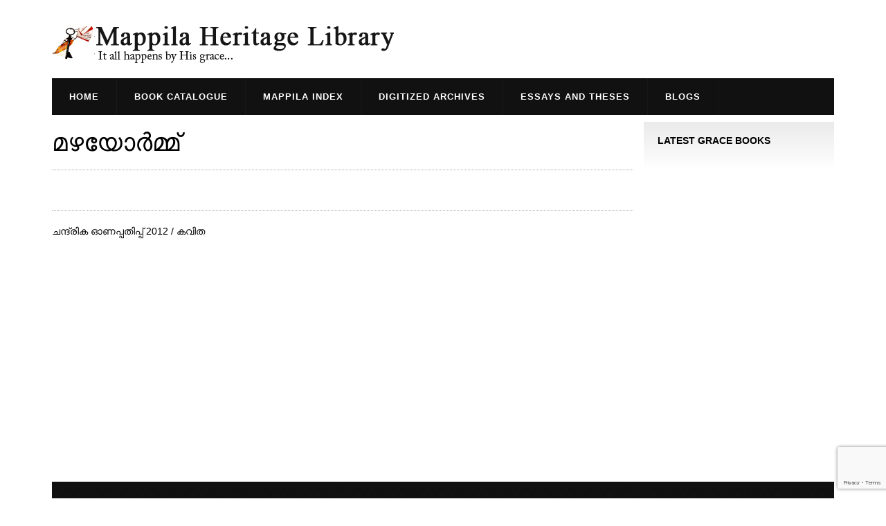

--- FILE ---
content_type: text/html; charset=UTF-8
request_url: https://www.mappilaheritagelibrary.com/mappila_index/%E0%B4%AE%E0%B4%B4%E0%B4%AF%E0%B5%8B%E0%B4%B0%E0%B5%8D%E2%80%8D%E0%B4%AE%E0%B5%8D%E0%B4%AE%E0%B5%8D-2/
body_size: 8039
content:








<!DOCTYPE html>
<!--[if IE 7]>
<html class="ie ie7" lang="en">
<![endif]-->
<!--[if IE 8]>
<html class="ie ie8" lang="en">
<![endif]-->
<!--[if !(IE 7) & !(IE 8)]><!-->
<html lang="en">
    <!--<![endif]-->
    <head>
	<!-- Global site tag (gtag.js) - Google Analytics -->
	<!-- Global site tag (gtag.js) - Google Analytics -->
<script async src="https://www.googletagmanager.com/gtag/js?id=UA-110466204-1"></script>
<script>
  window.dataLayer = window.dataLayer || [];
  function gtag(){dataLayer.push(arguments);}
  gtag('js', new Date());

  gtag('config', 'UA-110466204-1');
</script>


        <meta charset="UTF-8">
        <meta name="viewport" content="width=device-width">
      <title>Mappila Heritage Library | മഴയോര്‍മ്മ് - Mappila Heritage Library</title>
        <link rel="profile" href="http://gmpg.org/xfn/11">
        <link rel="pingback" href="https://www.mappilaheritagelibrary.com/xmlrpc.php">
        <link rel="shortcut icon" type="image/png" href="https://www.mappilaheritagelibrary.com/wp-content/themes/mappila_heritage_library/favicon.ico"/>
        <!--[if lt IE 8]>
        <script src="https://www.mappilaheritagelibrary.com/wp-content/themes/mappila_heritage_library/js/html5.js"></script>
        <![endif]-->
        <script>(function(html){html.className = html.className.replace(/\bno-js\b/,'js')})(document.documentElement);</script>
<meta name='robots' content='index, follow, max-image-preview:large, max-snippet:-1, max-video-preview:-1' />

	<!-- This site is optimized with the Yoast SEO plugin v20.10 - https://yoast.com/wordpress/plugins/seo/ -->
	<title>മഴയോര്‍മ്മ് - Mappila Heritage Library</title>
	<link rel="canonical" href="https://www.mappilaheritagelibrary.com/mappila_index/മഴയോര്‍മ്മ്-2/" />
	<meta property="og:locale" content="en_US" />
	<meta property="og:type" content="article" />
	<meta property="og:title" content="മഴയോര്‍മ്മ് - Mappila Heritage Library" />
	<meta property="og:description" content="ചന്ദ്രിക ഓണപ്പതിപ്പ് 2012 / കവിത" />
	<meta property="og:url" content="https://www.mappilaheritagelibrary.com/mappila_index/മഴയോര്‍മ്മ്-2/" />
	<meta property="og:site_name" content="Mappila Heritage Library" />
	<meta property="article:publisher" content="https://www.facebook.com/mappilaheritagelibrary" />
	<meta name="twitter:card" content="summary_large_image" />
	<script type="application/ld+json" class="yoast-schema-graph">{"@context":"https://schema.org","@graph":[{"@type":"WebPage","@id":"https://www.mappilaheritagelibrary.com/mappila_index/%e0%b4%ae%e0%b4%b4%e0%b4%af%e0%b5%8b%e0%b4%b0%e0%b5%8d%e2%80%8d%e0%b4%ae%e0%b5%8d%e0%b4%ae%e0%b5%8d-2/","url":"https://www.mappilaheritagelibrary.com/mappila_index/%e0%b4%ae%e0%b4%b4%e0%b4%af%e0%b5%8b%e0%b4%b0%e0%b5%8d%e2%80%8d%e0%b4%ae%e0%b5%8d%e0%b4%ae%e0%b5%8d-2/","name":"മഴയോര്‍മ്മ് - Mappila Heritage Library","isPartOf":{"@id":"https://www.mappilaheritagelibrary.com/#website"},"datePublished":"2017-07-11T08:50:07+00:00","dateModified":"2017-07-11T08:50:07+00:00","breadcrumb":{"@id":"https://www.mappilaheritagelibrary.com/mappila_index/%e0%b4%ae%e0%b4%b4%e0%b4%af%e0%b5%8b%e0%b4%b0%e0%b5%8d%e2%80%8d%e0%b4%ae%e0%b5%8d%e0%b4%ae%e0%b5%8d-2/#breadcrumb"},"inLanguage":"en","potentialAction":[{"@type":"ReadAction","target":["https://www.mappilaheritagelibrary.com/mappila_index/%e0%b4%ae%e0%b4%b4%e0%b4%af%e0%b5%8b%e0%b4%b0%e0%b5%8d%e2%80%8d%e0%b4%ae%e0%b5%8d%e0%b4%ae%e0%b5%8d-2/"]}]},{"@type":"BreadcrumbList","@id":"https://www.mappilaheritagelibrary.com/mappila_index/%e0%b4%ae%e0%b4%b4%e0%b4%af%e0%b5%8b%e0%b4%b0%e0%b5%8d%e2%80%8d%e0%b4%ae%e0%b5%8d%e0%b4%ae%e0%b5%8d-2/#breadcrumb","itemListElement":[{"@type":"ListItem","position":1,"name":"Home","item":"https://www.mappilaheritagelibrary.com/"},{"@type":"ListItem","position":2,"name":"മഴയോര്‍മ്മ്"}]},{"@type":"WebSite","@id":"https://www.mappilaheritagelibrary.com/#website","url":"https://www.mappilaheritagelibrary.com/","name":"Mappila Heritage Library","description":"It all happens by His grace","potentialAction":[{"@type":"SearchAction","target":{"@type":"EntryPoint","urlTemplate":"https://www.mappilaheritagelibrary.com/?s={search_term_string}"},"query-input":"required name=search_term_string"}],"inLanguage":"en"}]}</script>
	<!-- / Yoast SEO plugin. -->


<link rel='dns-prefetch' href='//platform-api.sharethis.com' />
<link rel="alternate" type="application/rss+xml" title="Mappila Heritage Library &raquo; Feed" href="https://www.mappilaheritagelibrary.com/feed/" />
<link rel="alternate" type="application/rss+xml" title="Mappila Heritage Library &raquo; Comments Feed" href="https://www.mappilaheritagelibrary.com/comments/feed/" />
<script type="text/javascript">
window._wpemojiSettings = {"baseUrl":"https:\/\/s.w.org\/images\/core\/emoji\/14.0.0\/72x72\/","ext":".png","svgUrl":"https:\/\/s.w.org\/images\/core\/emoji\/14.0.0\/svg\/","svgExt":".svg","source":{"concatemoji":"https:\/\/www.mappilaheritagelibrary.com\/wp-includes\/js\/wp-emoji-release.min.js?ver=6.1.9"}};
/*! This file is auto-generated */
!function(e,a,t){var n,r,o,i=a.createElement("canvas"),p=i.getContext&&i.getContext("2d");function s(e,t){var a=String.fromCharCode,e=(p.clearRect(0,0,i.width,i.height),p.fillText(a.apply(this,e),0,0),i.toDataURL());return p.clearRect(0,0,i.width,i.height),p.fillText(a.apply(this,t),0,0),e===i.toDataURL()}function c(e){var t=a.createElement("script");t.src=e,t.defer=t.type="text/javascript",a.getElementsByTagName("head")[0].appendChild(t)}for(o=Array("flag","emoji"),t.supports={everything:!0,everythingExceptFlag:!0},r=0;r<o.length;r++)t.supports[o[r]]=function(e){if(p&&p.fillText)switch(p.textBaseline="top",p.font="600 32px Arial",e){case"flag":return s([127987,65039,8205,9895,65039],[127987,65039,8203,9895,65039])?!1:!s([55356,56826,55356,56819],[55356,56826,8203,55356,56819])&&!s([55356,57332,56128,56423,56128,56418,56128,56421,56128,56430,56128,56423,56128,56447],[55356,57332,8203,56128,56423,8203,56128,56418,8203,56128,56421,8203,56128,56430,8203,56128,56423,8203,56128,56447]);case"emoji":return!s([129777,127995,8205,129778,127999],[129777,127995,8203,129778,127999])}return!1}(o[r]),t.supports.everything=t.supports.everything&&t.supports[o[r]],"flag"!==o[r]&&(t.supports.everythingExceptFlag=t.supports.everythingExceptFlag&&t.supports[o[r]]);t.supports.everythingExceptFlag=t.supports.everythingExceptFlag&&!t.supports.flag,t.DOMReady=!1,t.readyCallback=function(){t.DOMReady=!0},t.supports.everything||(n=function(){t.readyCallback()},a.addEventListener?(a.addEventListener("DOMContentLoaded",n,!1),e.addEventListener("load",n,!1)):(e.attachEvent("onload",n),a.attachEvent("onreadystatechange",function(){"complete"===a.readyState&&t.readyCallback()})),(e=t.source||{}).concatemoji?c(e.concatemoji):e.wpemoji&&e.twemoji&&(c(e.twemoji),c(e.wpemoji)))}(window,document,window._wpemojiSettings);
</script>
<style type="text/css">
img.wp-smiley,
img.emoji {
	display: inline !important;
	border: none !important;
	box-shadow: none !important;
	height: 1em !important;
	width: 1em !important;
	margin: 0 0.07em !important;
	vertical-align: -0.1em !important;
	background: none !important;
	padding: 0 !important;
}
</style>
	<link rel='stylesheet' id='wp-block-library-css' href='https://www.mappilaheritagelibrary.com/wp-includes/css/dist/block-library/style.min.css?ver=6.1.9' type='text/css' media='all' />
<link rel='stylesheet' id='classic-theme-styles-css' href='https://www.mappilaheritagelibrary.com/wp-includes/css/classic-themes.min.css?ver=1' type='text/css' media='all' />
<style id='global-styles-inline-css' type='text/css'>
body{--wp--preset--color--black: #000000;--wp--preset--color--cyan-bluish-gray: #abb8c3;--wp--preset--color--white: #ffffff;--wp--preset--color--pale-pink: #f78da7;--wp--preset--color--vivid-red: #cf2e2e;--wp--preset--color--luminous-vivid-orange: #ff6900;--wp--preset--color--luminous-vivid-amber: #fcb900;--wp--preset--color--light-green-cyan: #7bdcb5;--wp--preset--color--vivid-green-cyan: #00d084;--wp--preset--color--pale-cyan-blue: #8ed1fc;--wp--preset--color--vivid-cyan-blue: #0693e3;--wp--preset--color--vivid-purple: #9b51e0;--wp--preset--gradient--vivid-cyan-blue-to-vivid-purple: linear-gradient(135deg,rgba(6,147,227,1) 0%,rgb(155,81,224) 100%);--wp--preset--gradient--light-green-cyan-to-vivid-green-cyan: linear-gradient(135deg,rgb(122,220,180) 0%,rgb(0,208,130) 100%);--wp--preset--gradient--luminous-vivid-amber-to-luminous-vivid-orange: linear-gradient(135deg,rgba(252,185,0,1) 0%,rgba(255,105,0,1) 100%);--wp--preset--gradient--luminous-vivid-orange-to-vivid-red: linear-gradient(135deg,rgba(255,105,0,1) 0%,rgb(207,46,46) 100%);--wp--preset--gradient--very-light-gray-to-cyan-bluish-gray: linear-gradient(135deg,rgb(238,238,238) 0%,rgb(169,184,195) 100%);--wp--preset--gradient--cool-to-warm-spectrum: linear-gradient(135deg,rgb(74,234,220) 0%,rgb(151,120,209) 20%,rgb(207,42,186) 40%,rgb(238,44,130) 60%,rgb(251,105,98) 80%,rgb(254,248,76) 100%);--wp--preset--gradient--blush-light-purple: linear-gradient(135deg,rgb(255,206,236) 0%,rgb(152,150,240) 100%);--wp--preset--gradient--blush-bordeaux: linear-gradient(135deg,rgb(254,205,165) 0%,rgb(254,45,45) 50%,rgb(107,0,62) 100%);--wp--preset--gradient--luminous-dusk: linear-gradient(135deg,rgb(255,203,112) 0%,rgb(199,81,192) 50%,rgb(65,88,208) 100%);--wp--preset--gradient--pale-ocean: linear-gradient(135deg,rgb(255,245,203) 0%,rgb(182,227,212) 50%,rgb(51,167,181) 100%);--wp--preset--gradient--electric-grass: linear-gradient(135deg,rgb(202,248,128) 0%,rgb(113,206,126) 100%);--wp--preset--gradient--midnight: linear-gradient(135deg,rgb(2,3,129) 0%,rgb(40,116,252) 100%);--wp--preset--duotone--dark-grayscale: url('#wp-duotone-dark-grayscale');--wp--preset--duotone--grayscale: url('#wp-duotone-grayscale');--wp--preset--duotone--purple-yellow: url('#wp-duotone-purple-yellow');--wp--preset--duotone--blue-red: url('#wp-duotone-blue-red');--wp--preset--duotone--midnight: url('#wp-duotone-midnight');--wp--preset--duotone--magenta-yellow: url('#wp-duotone-magenta-yellow');--wp--preset--duotone--purple-green: url('#wp-duotone-purple-green');--wp--preset--duotone--blue-orange: url('#wp-duotone-blue-orange');--wp--preset--font-size--small: 13px;--wp--preset--font-size--medium: 20px;--wp--preset--font-size--large: 36px;--wp--preset--font-size--x-large: 42px;--wp--preset--spacing--20: 0.44rem;--wp--preset--spacing--30: 0.67rem;--wp--preset--spacing--40: 1rem;--wp--preset--spacing--50: 1.5rem;--wp--preset--spacing--60: 2.25rem;--wp--preset--spacing--70: 3.38rem;--wp--preset--spacing--80: 5.06rem;}:where(.is-layout-flex){gap: 0.5em;}body .is-layout-flow > .alignleft{float: left;margin-inline-start: 0;margin-inline-end: 2em;}body .is-layout-flow > .alignright{float: right;margin-inline-start: 2em;margin-inline-end: 0;}body .is-layout-flow > .aligncenter{margin-left: auto !important;margin-right: auto !important;}body .is-layout-constrained > .alignleft{float: left;margin-inline-start: 0;margin-inline-end: 2em;}body .is-layout-constrained > .alignright{float: right;margin-inline-start: 2em;margin-inline-end: 0;}body .is-layout-constrained > .aligncenter{margin-left: auto !important;margin-right: auto !important;}body .is-layout-constrained > :where(:not(.alignleft):not(.alignright):not(.alignfull)){max-width: var(--wp--style--global--content-size);margin-left: auto !important;margin-right: auto !important;}body .is-layout-constrained > .alignwide{max-width: var(--wp--style--global--wide-size);}body .is-layout-flex{display: flex;}body .is-layout-flex{flex-wrap: wrap;align-items: center;}body .is-layout-flex > *{margin: 0;}:where(.wp-block-columns.is-layout-flex){gap: 2em;}.has-black-color{color: var(--wp--preset--color--black) !important;}.has-cyan-bluish-gray-color{color: var(--wp--preset--color--cyan-bluish-gray) !important;}.has-white-color{color: var(--wp--preset--color--white) !important;}.has-pale-pink-color{color: var(--wp--preset--color--pale-pink) !important;}.has-vivid-red-color{color: var(--wp--preset--color--vivid-red) !important;}.has-luminous-vivid-orange-color{color: var(--wp--preset--color--luminous-vivid-orange) !important;}.has-luminous-vivid-amber-color{color: var(--wp--preset--color--luminous-vivid-amber) !important;}.has-light-green-cyan-color{color: var(--wp--preset--color--light-green-cyan) !important;}.has-vivid-green-cyan-color{color: var(--wp--preset--color--vivid-green-cyan) !important;}.has-pale-cyan-blue-color{color: var(--wp--preset--color--pale-cyan-blue) !important;}.has-vivid-cyan-blue-color{color: var(--wp--preset--color--vivid-cyan-blue) !important;}.has-vivid-purple-color{color: var(--wp--preset--color--vivid-purple) !important;}.has-black-background-color{background-color: var(--wp--preset--color--black) !important;}.has-cyan-bluish-gray-background-color{background-color: var(--wp--preset--color--cyan-bluish-gray) !important;}.has-white-background-color{background-color: var(--wp--preset--color--white) !important;}.has-pale-pink-background-color{background-color: var(--wp--preset--color--pale-pink) !important;}.has-vivid-red-background-color{background-color: var(--wp--preset--color--vivid-red) !important;}.has-luminous-vivid-orange-background-color{background-color: var(--wp--preset--color--luminous-vivid-orange) !important;}.has-luminous-vivid-amber-background-color{background-color: var(--wp--preset--color--luminous-vivid-amber) !important;}.has-light-green-cyan-background-color{background-color: var(--wp--preset--color--light-green-cyan) !important;}.has-vivid-green-cyan-background-color{background-color: var(--wp--preset--color--vivid-green-cyan) !important;}.has-pale-cyan-blue-background-color{background-color: var(--wp--preset--color--pale-cyan-blue) !important;}.has-vivid-cyan-blue-background-color{background-color: var(--wp--preset--color--vivid-cyan-blue) !important;}.has-vivid-purple-background-color{background-color: var(--wp--preset--color--vivid-purple) !important;}.has-black-border-color{border-color: var(--wp--preset--color--black) !important;}.has-cyan-bluish-gray-border-color{border-color: var(--wp--preset--color--cyan-bluish-gray) !important;}.has-white-border-color{border-color: var(--wp--preset--color--white) !important;}.has-pale-pink-border-color{border-color: var(--wp--preset--color--pale-pink) !important;}.has-vivid-red-border-color{border-color: var(--wp--preset--color--vivid-red) !important;}.has-luminous-vivid-orange-border-color{border-color: var(--wp--preset--color--luminous-vivid-orange) !important;}.has-luminous-vivid-amber-border-color{border-color: var(--wp--preset--color--luminous-vivid-amber) !important;}.has-light-green-cyan-border-color{border-color: var(--wp--preset--color--light-green-cyan) !important;}.has-vivid-green-cyan-border-color{border-color: var(--wp--preset--color--vivid-green-cyan) !important;}.has-pale-cyan-blue-border-color{border-color: var(--wp--preset--color--pale-cyan-blue) !important;}.has-vivid-cyan-blue-border-color{border-color: var(--wp--preset--color--vivid-cyan-blue) !important;}.has-vivid-purple-border-color{border-color: var(--wp--preset--color--vivid-purple) !important;}.has-vivid-cyan-blue-to-vivid-purple-gradient-background{background: var(--wp--preset--gradient--vivid-cyan-blue-to-vivid-purple) !important;}.has-light-green-cyan-to-vivid-green-cyan-gradient-background{background: var(--wp--preset--gradient--light-green-cyan-to-vivid-green-cyan) !important;}.has-luminous-vivid-amber-to-luminous-vivid-orange-gradient-background{background: var(--wp--preset--gradient--luminous-vivid-amber-to-luminous-vivid-orange) !important;}.has-luminous-vivid-orange-to-vivid-red-gradient-background{background: var(--wp--preset--gradient--luminous-vivid-orange-to-vivid-red) !important;}.has-very-light-gray-to-cyan-bluish-gray-gradient-background{background: var(--wp--preset--gradient--very-light-gray-to-cyan-bluish-gray) !important;}.has-cool-to-warm-spectrum-gradient-background{background: var(--wp--preset--gradient--cool-to-warm-spectrum) !important;}.has-blush-light-purple-gradient-background{background: var(--wp--preset--gradient--blush-light-purple) !important;}.has-blush-bordeaux-gradient-background{background: var(--wp--preset--gradient--blush-bordeaux) !important;}.has-luminous-dusk-gradient-background{background: var(--wp--preset--gradient--luminous-dusk) !important;}.has-pale-ocean-gradient-background{background: var(--wp--preset--gradient--pale-ocean) !important;}.has-electric-grass-gradient-background{background: var(--wp--preset--gradient--electric-grass) !important;}.has-midnight-gradient-background{background: var(--wp--preset--gradient--midnight) !important;}.has-small-font-size{font-size: var(--wp--preset--font-size--small) !important;}.has-medium-font-size{font-size: var(--wp--preset--font-size--medium) !important;}.has-large-font-size{font-size: var(--wp--preset--font-size--large) !important;}.has-x-large-font-size{font-size: var(--wp--preset--font-size--x-large) !important;}
.wp-block-navigation a:where(:not(.wp-element-button)){color: inherit;}
:where(.wp-block-columns.is-layout-flex){gap: 2em;}
.wp-block-pullquote{font-size: 1.5em;line-height: 1.6;}
</style>
<link rel='stylesheet' id='contact-form-7-css' href='https://www.mappilaheritagelibrary.com/wp-content/plugins/contact-form-7/includes/css/styles.css?ver=5.7.5.1' type='text/css' media='all' />
<link rel='stylesheet' id='share-this-share-buttons-sticky-css' href='https://www.mappilaheritagelibrary.com/wp-content/plugins/sharethis-share-buttons/css/mu-style.css?ver=1680784631' type='text/css' media='all' />
<link rel='stylesheet' id='theme-my-login-css' href='https://www.mappilaheritagelibrary.com/wp-content/plugins/theme-my-login/assets/styles/theme-my-login.min.css?ver=7.1.5' type='text/css' media='all' />
<link rel='stylesheet' id='wpccp-css' href='https://www.mappilaheritagelibrary.com/wp-content/plugins/wp-content-copy-protection/assets/css/style.min.css?ver=1629357306' type='text/css' media='all' />
<link rel='stylesheet' id='bigger-picture-css' href='https://www.mappilaheritagelibrary.com/wp-content/plugins/youtube-channel/assets/lib/bigger-picture/css/bigger-picture.min.css?ver=3.23.4' type='text/css' media='all' />
<link rel='stylesheet' id='youtube-channel-css' href='https://www.mappilaheritagelibrary.com/wp-content/plugins/youtube-channel/assets/css/youtube-channel.min.css?ver=3.23.4' type='text/css' media='all' />
<link rel='stylesheet' id='bootstrap-css' href='https://www.mappilaheritagelibrary.com/wp-content/themes/mappila_heritage_library/css/bootstrap.min.css?ver=1' type='text/css' media='all' />
<link rel='stylesheet' id='font-awesome-css' href='https://www.mappilaheritagelibrary.com/wp-content/themes/mappila_heritage_library/css/font-awesome.css?ver=1' type='text/css' media='all' />
<link rel='stylesheet' id='style-css' href='https://www.mappilaheritagelibrary.com/wp-content/themes/mappila_heritage_library/style.css?ver=1' type='text/css' media='all' />
<link rel='stylesheet' id='smoothgallery-css' href='https://www.mappilaheritagelibrary.com/wp-content/themes/mappila_heritage_library/css/smoothgallery.css?ver=1' type='text/css' media='all' />
<link rel='stylesheet' id='owl-carousel-css' href='https://www.mappilaheritagelibrary.com/wp-content/themes/mappila_heritage_library/css/owl-carousel.css?ver=1' type='text/css' media='all' />
<link rel='stylesheet' id='owl-theme-css' href='https://www.mappilaheritagelibrary.com/wp-content/themes/mappila_heritage_library/css/owl-theme.css?ver=1' type='text/css' media='all' />
<link rel='stylesheet' id='vertical-news-slider-css' href='https://www.mappilaheritagelibrary.com/wp-content/themes/mappila_heritage_library/css/vertical-news-slider.css?ver=1' type='text/css' media='all' />
<link rel='stylesheet' id='virtual-keyboard-css-css' href='https://www.mappilaheritagelibrary.com/wp-content/themes/mappila_heritage_library/css/virtual-keyboard.css?ver=1' type='text/css' media='all' />
<link rel='stylesheet' id='newsletter-css' href='https://www.mappilaheritagelibrary.com/wp-content/plugins/newsletter/style.css?ver=7.6.9' type='text/css' media='all' />
<script type='text/javascript' id='iw-no-right-click-js-extra'>
/* <![CDATA[ */
var IwNRCargs = {"rightclick":"Y","draganddrop":"Y"};
/* ]]> */
</script>
<script type='text/javascript' src='https://www.mappilaheritagelibrary.com/wp-content/plugins/image-watermark/js/no-right-click.js?ver=1.7.2' id='iw-no-right-click-js'></script>
<script type='text/javascript' src='//platform-api.sharethis.com/js/sharethis.js?ver=2.1.6#property=5b8a66f4f365de0011fdf485&#038;product=sticky-buttons&#038;source=sharethis-share-buttons-wordpress' id='share-this-share-buttons-mu-js'></script>
<script type='text/javascript' src='https://www.mappilaheritagelibrary.com/wp-includes/js/jquery/jquery.min.js?ver=3.6.1' id='jquery-core-js'></script>
<script type='text/javascript' src='https://www.mappilaheritagelibrary.com/wp-includes/js/jquery/jquery-migrate.min.js?ver=3.3.2' id='jquery-migrate-js'></script>
<link rel="https://api.w.org/" href="https://www.mappilaheritagelibrary.com/wp-json/" /><link rel="EditURI" type="application/rsd+xml" title="RSD" href="https://www.mappilaheritagelibrary.com/xmlrpc.php?rsd" />
<link rel="wlwmanifest" type="application/wlwmanifest+xml" href="https://www.mappilaheritagelibrary.com/wp-includes/wlwmanifest.xml" />
<meta name="generator" content="WordPress 6.1.9" />
<link rel='shortlink' href='https://www.mappilaheritagelibrary.com/?p=1551' />
<link rel="alternate" type="application/json+oembed" href="https://www.mappilaheritagelibrary.com/wp-json/oembed/1.0/embed?url=https%3A%2F%2Fwww.mappilaheritagelibrary.com%2Fmappila_index%2F%25e0%25b4%25ae%25e0%25b4%25b4%25e0%25b4%25af%25e0%25b5%258b%25e0%25b4%25b0%25e0%25b5%258d%25e2%2580%258d%25e0%25b4%25ae%25e0%25b5%258d%25e0%25b4%25ae%25e0%25b5%258d-2%2F" />
<link rel="alternate" type="text/xml+oembed" href="https://www.mappilaheritagelibrary.com/wp-json/oembed/1.0/embed?url=https%3A%2F%2Fwww.mappilaheritagelibrary.com%2Fmappila_index%2F%25e0%25b4%25ae%25e0%25b4%25b4%25e0%25b4%25af%25e0%25b5%258b%25e0%25b4%25b0%25e0%25b5%258d%25e2%2580%258d%25e0%25b4%25ae%25e0%25b5%258d%25e0%25b4%25ae%25e0%25b5%258d-2%2F&#038;format=xml" />

<div align="center">
	<noscript>
		<div style="position:fixed; top:0px; left:0px; z-index:3000; height:100%; width:100%; background-color:#FFFFFF">
			<br/><br/>
			<div style="font-family: Tahoma; font-size: 14px; background-color:#FFFFCC; border: 1pt solid Black; padding: 10pt;">
				Sorry, you have Javascript Disabled! To see this page as it is meant to appear, please enable your Javascript!
			</div>
		</div>
	</noscript>
</div>
        <!-- Load Facebook SDK for JavaScript -->


    </head>
    <body class="main">
        
        <div class="container">
            <div class=" bg-white padding-5">
                <header class="margin-20 no-margin-left no-margin-right">
                    <div class="row">
                        <div class="col-sm-6 col-md-6 col-lg-6">
                            <a href="https://www.mappilaheritagelibrary.com">
                                <img src="https://www.mappilaheritagelibrary.com/wp-content/themes/mappila_heritage_library/images/logo.png" class="logo img-responsive"/>
                            </a>
                        </div>
                        <div class="col-sm-6 col-md-6 col-lg-6">
                            <div class="login-box  margin-top-20">
                                <div class="clearfix"></div>
                            </div>
                        </div>
                    </div>
                </header>
                <div class="clearfix"></div>
                <div id="cssmenu" class="margin-bottom-10"><ul id="menu-menu-primary" class="menu list-unstyled no-margin text-uppercase"><li id="menu-item-30" class="menu-item menu-item-type-post_type menu-item-object-page menu-item-home menu-item-30"><a href="https://www.mappilaheritagelibrary.com/">Home</a></li>
<li id="menu-item-461" class="menu-item menu-item-type-custom menu-item-object-custom menu-item-461"><a target="_blank" rel="noopener" href="http://library.mappilaheritagelibrary.com">Book Catalogue</a></li>
<li id="menu-item-73223" class="menu-item menu-item-type-custom menu-item-object-custom menu-item-73223"><a href="https://www.mappilaheritagelibrary.com/book-index/">Mappila Index</a></li>
<li id="menu-item-73224" class="menu-item menu-item-type-custom menu-item-object-custom menu-item-73224"><a href="http://catalogue.mappilaheritagelibrary.com:8080/jspui/">Digitized Archives</a></li>
<li id="menu-item-32" class="menu-item menu-item-type-post_type menu-item-object-page menu-item-32"><a href="https://www.mappilaheritagelibrary.com/essays-theses/">Essays  And Theses</a></li>
<li id="menu-item-11596" class="menu-item menu-item-type-post_type menu-item-object-page menu-item-11596"><a href="https://www.mappilaheritagelibrary.com/blogs/">Blogs</a></li>
</ul></div>                <div class="clearfix"></div>



    
<div class="clearfix"></div>
<div class="row">
    <div class="col-md-9 col-lg-9">
        <section class="main">
            <div class="block page-contents no-padding padding-top-10 padding-bottom-10">
                <div class="body">
                    <h1 class="no-margin">മഴയോര്‍മ്മ്</h1>
                    <hr class="dotted"/>
                                        <img class="img img-test full-width" style="cursor: pointer;" data-url="" src=""></img>
 <hr class="dotted"/>
                    ചന്ദ്രിക ഓണപ്പതിപ്പ് 2012 / കവിത                 </div>
            </div>
        </section>
    </div>
       <div class="col-md-3 col-lg-3 no-padding-left col-sidebar">
                        <aside class="sidebar-right">
                            <div class="block padding-20 no-bg">
                                                                                    <div class="latest-books margin-bottom-10">
            <h5 class="no-margin-top margin-bottom-15 text-uppercase"><strong>Latest  Grace Books</strong></h5>
            <ul class="list-unstyled grace-books">
                            </ul>
        </div>
                                                            </div>
                        </aside>
                    </div>
</div>

	<script src="http://code.jquery.com/jquery-1.11.3.min.js"></script>


<footer class="padding-30">
    <section class="top  no-padding-left no-padding-right">
<div class="row">
            <div class="col-lg-4 col-md-4">
                <h5 class="text-uppercase no-margin-top margin-bottom-10"><strong><a href="https://www.mappilaheritagelibrary.com/videos/" class="text-secondary">MHL Youtube channel</a></strong></h5>
                <div class="youtube-channel margin-bottom-20">
                                            <div class="block"><div class="youtube_channel default ytc_display_iframe2"><div class="ytc_video_container ytc_video_1 ytc_video_first ar16_9" style="width:306px"><div id="ytc_player_0_WAOqNr_sfoM"></div></div><!-- .ytc_video_container --><div class="ytc_video_container ytc_video_2 ytc_video_last ar16_9" style="width:306px"><div id="ytc_player_1_1DIFpwczy4g"></div></div><!-- .ytc_video_container --></div><!-- .youtube_channel --><div class="clearfix"></div></div>                                    </div>
  </div>
    <div class="col-lg-4 col-md-4">
        <div class="address-con padding-bottom-10 padding-left-20 padding-right-20">
            <div class="logo">
                <a href="https://www.mappilaheritagelibrary.com/c-h-mohammed-koya-chair-for-studies-on-developing-societies/"><img src="https://www.mappilaheritagelibrary.com/wp-content/themes/mappila_heritage_library/images/logo_calicut_university.png" class="" style="margin: 0 auto;"/> </a></div>
            <address class="text-secondary C_H_Mohammed no-letter-spacing">
                <a class="text-white" href="https://www.mappilaheritagelibrary.com/c-h-mohammed-koya-chair-for-studies-on-developing-societies/"><h5 class="margin-bottom-10">C.H. Mohammed Koya Chair for Studies on Developing Societies</h5>
            <div class="clearfix"></div>
        </div>
        <div class="address-con padding-top-20 padding-left-20 padding-right-20 no-border-bottom">
            <div class="logo">
                <a href="https://www.mappilaheritagelibrary.com/grace-educational-association/"><img style="margin: 0 auto;" src="https://www.mappilaheritagelibrary.com/wp-content/themes/mappila_heritage_library/images/grace_educational_association.png" /></a>
            </div>
            <address class="text-secondary grace_educational_association no-letter-spacing">
                <a class="text-white" href="https://www.mappilaheritagelibrary.com/grace-educational-association/"><h5 class="margin-bottom-10 no-margin-top text-white">Grace Educational Association</h5>
                    
            <div class="clearfix"></div>
        </div>
    </div>
            <div class="col-lg-4 col-md-4">
                <a href="https://www.mappilaheritagelibrary.com/request-a-book/" class="text-white text-uppercase" style="color: #DDAA51;"> <h5 class="no-margin-top margin-bottom-5"><strong><i class="fa fa-paper-plane-o margin-right-5"></i> Recommend a Book</strong></h5></a>
                <p class="text-white no-margin-top margin-bottom-20"></p>
                <a href="https://www.mappilaheritagelibrary.com/share-files/" class="btn btn-default btn-sm text-uppercase"><i class="fa fa-paper-plane-o margin-right-5"></i>Share</a>
                <hr/>
                <div class="footer-col margin-bottom-20">
                    <h5 class="text-uppercase no-margin-top margin-bottom-10"><strong><a href="" class="text-secondary">Subscribe newsletters</a></strong></h5>
                                            <div class="block no-bg"><div class="tnp tnp-widget"><form method="post" action="https://www.mappilaheritagelibrary.com/?na=s">

<input type="hidden" name="nr" value="widget"><input type="hidden" name="nlang" value=""><div class="tnp-field tnp-field-email"><label for="tnp-1">Email</label>
<input class="tnp-email" type="email" name="ne" id="tnp-1" value="" required></div>
<div class="tnp-field tnp-field-button"><input class="tnp-submit" type="submit" value="Subscribe" >
</div>
</form>
</div></div>                                        <div class="clearfix"></div>
                </div>
                <div class="clearfix"></div>
            </div>
        </div>

    </section>
    <section class="middle">
 <hr/>
        <div class="row">
            <div class=" col-md-3 col-lg-3">
                <div class="footer-col">
                    
                </div>
            </div>
            <div class="col-md-2 col-lg-2">
                <div class="footer-col">
                    <h5 class="text-uppercase no-margin"><strong><a href="" class="text-secondary"></a></strong></h5>
                    <ul class="list-unstyled footer-links-list">
                        <li><a  href="https://www.mappilaheritagelibrary.com/photos/" class="text-secondary no-letter-spacing" href="https://www.mappilaheritagelibrary.com/photos/"></a></li>
                        <li><a  href="https://www.mappilaheritagelibrary.com/videos/" class="text-secondary  no-letter-spacing" href="https://www.mappilaheritagelibrary.com/videos/"></a></li>
                    </ul>
                </div>
            </div>
            <div class="col-md-2 col-lg-3">
                <div class="footer-col">
                    <h5 class="text-uppercase no-margin"><strong><a href="" class="text-secondary"></a></strong></h5>
                    <ul class="list-unstyled footer-links-list">
                        <li><a  href="http://catalogue.mappilaheritagelibrary.com:8001"  class="text-secondary no-letter-spacing"></a></li>
                        <li><a  href="https://www.mappilaheritagelibrary.com/book-index/" class="text-secondary  no-letter-spacing"></a></li>
                        <li><a  href="http://repository.mappilaheritagelibrary.com:8080/jspui/" class="text-secondary no-letter-spacing" ></a></li>
						<li><a  href="https://www.mappilaheritagelibrary.com/essays-theses/" class="text-secondary no-letter-spacing"></a></li>
                    </ul>
                </div>
            </div>
            <div class="col-md-2 col-lg-2">
                <div class="footer-col">
                    <h5 class="text-uppercase no-margin"><strong><a href="" class="text-secondary"></a></strong></h5>
                    <ul class="list-unstyled footer-links-list">
                        <li><a href="https://www.mappilaheritagelibrary.com/contact/" class="text-secondary  no-letter-spacing"></a></li>
                        <li><a href="https://www.mappilaheritagelibrary.com/contact/" class="text-secondary  no-letter-spacing"></a></li>
                    </ul>
                </div>
            </div>
            <div class="col-md-2 col-lg-2">
                <div class="fb-like" data-href="https://www.facebook.com/Mappila-Heritage-Library-417892828403389/" data-layout="button_count" data-action="like" data-show-faces="false" data-share="true"></div>
				<div class="insta" style="margin-top:5px;">
					<style>.ig-b- { display: inline-block; } .ig-b- img { visibility: hidden; } .ig-b-:hover { background-position: 0 -60px; } .ig-b-:active { background-position: 0 -120px; } .ig-b-v-24 { width: 137px; height: 24px; background: url(//badges.instagram.com/static/images/ig-badge-view-sprite-24.png) no-repeat 0 0; } @media only screen and (-webkit-min-device-pixel-ratio: 2), only screen and (min--moz-device-pixel-ratio: 2), only screen and (-o-min-device-pixel-ratio: 2 / 1), only screen and (min-device-pixel-ratio: 2), only screen and (min-resolution: 192dpi), only screen and (min-resolution: 2dppx) { .ig-b-v-24 { background-image: url(//badges.instagram.com/static/images/ig-badge-view-sprite-24@2x.png); background-size: 160px 178px; } }</style> <a href="https://www.instagram.com/mappilaheritagelibrary/?ref=badge" class="ig-b- ig-b-v-24" target="_blank"><img src="//badges.instagram.com/static/images/ig-badge-view-24.png" alt="Instagram" /></a>
				</div>
            </div>
 </div>
    </section>
    <section class="bottom margin-top-30">
        <div class="row">
            <div class="col-lg-6 col-md-6 col-sm-6">
                <p class="text-secondary padding-20 copyright">Mappila Heritage Library, all right reserved 2026</p>
            </div>
            <div class="col-lg-6 col-md-6 col-sm-6">
                <p class="text-right padding-20 text-secondary copyright">Website developed by <a target="_blank" href="http://www.entraze.com/" class="text-red">Entraze Technologies</a></p>
            </div>
        </div>
    </section>
</footer>
</div>
<div id="fb-root"></div>
<script>(function (d, s, id) {
        var js, fjs = d.getElementsByTagName(s)[0];
        if (d.getElementById(id))
            return;
        js = d.createElement(s);
        js.id = id;
        js.src = "//connect.facebook.net/en_US/sdk.js#xfbml=1&version=v2.5&appId=193954844061723";
        fjs.parentNode.insertBefore(js, fjs);
    }(document, 'script', 'facebook-jssdk'));</script>
<script type='text/javascript' src='https://www.mappilaheritagelibrary.com/wp-content/plugins/contact-form-7/includes/swv/js/index.js?ver=5.7.5.1' id='swv-js'></script>
<script type='text/javascript' id='contact-form-7-js-extra'>
/* <![CDATA[ */
var wpcf7 = {"api":{"root":"https:\/\/www.mappilaheritagelibrary.com\/wp-json\/","namespace":"contact-form-7\/v1"}};
/* ]]> */
</script>
<script type='text/javascript' src='https://www.mappilaheritagelibrary.com/wp-content/plugins/contact-form-7/includes/js/index.js?ver=5.7.5.1' id='contact-form-7-js'></script>
<script type='text/javascript' id='theme-my-login-js-extra'>
/* <![CDATA[ */
var themeMyLogin = {"action":"","errors":[]};
/* ]]> */
</script>
<script type='text/javascript' src='https://www.mappilaheritagelibrary.com/wp-content/plugins/theme-my-login/assets/scripts/theme-my-login.min.js?ver=7.1.5' id='theme-my-login-js'></script>
<script type='text/javascript' id='wpccp-js-before'>
const wpccpMessage = '',wpccpPaste = '',wpccpUrl = 'https://www.mappilaheritagelibrary.com/wp-content/plugins/wp-content-copy-protection/';
</script>
<script type='text/javascript' src='https://www.mappilaheritagelibrary.com/wp-content/plugins/wp-content-copy-protection/assets/js/script.min.js?ver=1629357306' id='wpccp-js'></script>
<script type='text/javascript' src='https://www.mappilaheritagelibrary.com/wp-content/plugins/youtube-channel/assets/lib/bigger-picture/bigger-picture.min.js?ver=3.23.4' id='bigger-picture-js'></script>
<script type='text/javascript' src='https://www.mappilaheritagelibrary.com/wp-content/plugins/youtube-channel/assets/js/youtube-channel.min.js?ver=3.23.4' id='youtube-channel-js'></script>
<script type='text/javascript' src='https://www.mappilaheritagelibrary.com/wp-content/themes/mappila_heritage_library/js/jquery-min.js?ver=2' id='jquery-latest-js'></script>
<script type='text/javascript' src='https://www.mappilaheritagelibrary.com/wp-content/themes/mappila_heritage_library/js/bootstrap.min.js?ver=2' id='bootstrap-js'></script>
<script type='text/javascript' src='https://www.mappilaheritagelibrary.com/wp-content/themes/mappila_heritage_library/js/common.js?ver=2' id='common-js-js'></script>
<script type='text/javascript' src='https://www.mappilaheritagelibrary.com/wp-content/themes/mappila_heritage_library/js/jquery-easy-ticker-min.js?ver=2' id='jquery-easy-ticker-min-js'></script>
<script type='text/javascript' src='https://www.mappilaheritagelibrary.com/wp-content/themes/mappila_heritage_library/js/easing.js?ver=2' id='easing-js'></script>
<script type='text/javascript' src='https://www.mappilaheritagelibrary.com/wp-content/themes/mappila_heritage_library/js/smoothgallery.js?ver=2' id='smoothgallery-js'></script>
<script type='text/javascript' src='https://www.mappilaheritagelibrary.com/wp-content/themes/mappila_heritage_library/js/owl-carousel.js?ver=2' id='owl-carousel-js'></script>
<script type='text/javascript' src='https://www.mappilaheritagelibrary.com/wp-content/themes/mappila_heritage_library/js/vertical-news-slider.js?ver=2' id='vertical-news-slider-js'></script>
<script type='text/javascript' src='https://www.mappilaheritagelibrary.com/wp-content/themes/mappila_heritage_library/js/jquery-imagebox.js?ver=2' id='jquery-imagebox-js-js'></script>
<script type='text/javascript' src='https://www.mappilaheritagelibrary.com/wp-content/themes/mappila_heritage_library/js/readmore.js?ver=2' id='readmore-js-js'></script>
<script type='text/javascript' src='https://www.mappilaheritagelibrary.com/wp-content/themes/mappila_heritage_library/js/virtual-keyboard.js?ver=2' id='virtual-keyboard-js-js'></script>
<script type='text/javascript' src='https://www.google.com/recaptcha/api.js?render=6LerIYgUAAAAAIkLKkr_FaXv8yyBpx5-Vz4xAevp&#038;ver=3.0' id='google-recaptcha-js'></script>
<script type='text/javascript' src='https://www.mappilaheritagelibrary.com/wp-includes/js/dist/vendor/regenerator-runtime.min.js?ver=0.13.9' id='regenerator-runtime-js'></script>
<script type='text/javascript' src='https://www.mappilaheritagelibrary.com/wp-includes/js/dist/vendor/wp-polyfill.min.js?ver=3.15.0' id='wp-polyfill-js'></script>
<script type='text/javascript' id='wpcf7-recaptcha-js-extra'>
/* <![CDATA[ */
var wpcf7_recaptcha = {"sitekey":"6LerIYgUAAAAAIkLKkr_FaXv8yyBpx5-Vz4xAevp","actions":{"homepage":"homepage","contactform":"contactform"}};
/* ]]> */
</script>
<script type='text/javascript' src='https://www.mappilaheritagelibrary.com/wp-content/plugins/contact-form-7/modules/recaptcha/index.js?ver=5.7.5.1' id='wpcf7-recaptcha-js'></script>
<!-- My YouTube Channel --><script type="text/javascript">
					if (!window['YT']){
						var tag=document.createElement('script');
						tag.src="https://www.youtube.com/iframe_api";
						var firstScriptTag=document.getElementsByTagName('script')[0];
						firstScriptTag.parentNode.insertBefore(tag,firstScriptTag);
					}
					function ytc_create_ytplayers(){
var ytc_player_0_WAOqNr_sfoM=new YT.Player('ytc_player_0_WAOqNr_sfoM',{"height":172,"width":306,"videoId":"WAOqNr-sfoM","playerVars":{"wmmode":"opaque"},"origin":"http:\/\/www.mappilaheritagelibrary.com"});
var ytc_player_1_1DIFpwczy4g=new YT.Player('ytc_player_1_1DIFpwczy4g',{"height":172,"width":306,"videoId":"1DIFpwczy4g","playerVars":{"wmmode":"opaque"},"origin":"http:\/\/www.mappilaheritagelibrary.com"});
					}
					function onYouTubeIframeAPIReady(){
						ytc_create_ytplayers();
					}
					function ytc_play(event){event.target.playVideo();}
					function ytc_playmute(event){event.target.mute();event.target.playVideo();}
				</script></body>
</html>

--- FILE ---
content_type: text/html; charset=utf-8
request_url: https://www.google.com/recaptcha/api2/anchor?ar=1&k=6LerIYgUAAAAAIkLKkr_FaXv8yyBpx5-Vz4xAevp&co=aHR0cHM6Ly93d3cubWFwcGlsYWhlcml0YWdlbGlicmFyeS5jb206NDQz&hl=en&v=PoyoqOPhxBO7pBk68S4YbpHZ&size=invisible&anchor-ms=20000&execute-ms=30000&cb=m7qo6zabb67o
body_size: 48604
content:
<!DOCTYPE HTML><html dir="ltr" lang="en"><head><meta http-equiv="Content-Type" content="text/html; charset=UTF-8">
<meta http-equiv="X-UA-Compatible" content="IE=edge">
<title>reCAPTCHA</title>
<style type="text/css">
/* cyrillic-ext */
@font-face {
  font-family: 'Roboto';
  font-style: normal;
  font-weight: 400;
  font-stretch: 100%;
  src: url(//fonts.gstatic.com/s/roboto/v48/KFO7CnqEu92Fr1ME7kSn66aGLdTylUAMa3GUBHMdazTgWw.woff2) format('woff2');
  unicode-range: U+0460-052F, U+1C80-1C8A, U+20B4, U+2DE0-2DFF, U+A640-A69F, U+FE2E-FE2F;
}
/* cyrillic */
@font-face {
  font-family: 'Roboto';
  font-style: normal;
  font-weight: 400;
  font-stretch: 100%;
  src: url(//fonts.gstatic.com/s/roboto/v48/KFO7CnqEu92Fr1ME7kSn66aGLdTylUAMa3iUBHMdazTgWw.woff2) format('woff2');
  unicode-range: U+0301, U+0400-045F, U+0490-0491, U+04B0-04B1, U+2116;
}
/* greek-ext */
@font-face {
  font-family: 'Roboto';
  font-style: normal;
  font-weight: 400;
  font-stretch: 100%;
  src: url(//fonts.gstatic.com/s/roboto/v48/KFO7CnqEu92Fr1ME7kSn66aGLdTylUAMa3CUBHMdazTgWw.woff2) format('woff2');
  unicode-range: U+1F00-1FFF;
}
/* greek */
@font-face {
  font-family: 'Roboto';
  font-style: normal;
  font-weight: 400;
  font-stretch: 100%;
  src: url(//fonts.gstatic.com/s/roboto/v48/KFO7CnqEu92Fr1ME7kSn66aGLdTylUAMa3-UBHMdazTgWw.woff2) format('woff2');
  unicode-range: U+0370-0377, U+037A-037F, U+0384-038A, U+038C, U+038E-03A1, U+03A3-03FF;
}
/* math */
@font-face {
  font-family: 'Roboto';
  font-style: normal;
  font-weight: 400;
  font-stretch: 100%;
  src: url(//fonts.gstatic.com/s/roboto/v48/KFO7CnqEu92Fr1ME7kSn66aGLdTylUAMawCUBHMdazTgWw.woff2) format('woff2');
  unicode-range: U+0302-0303, U+0305, U+0307-0308, U+0310, U+0312, U+0315, U+031A, U+0326-0327, U+032C, U+032F-0330, U+0332-0333, U+0338, U+033A, U+0346, U+034D, U+0391-03A1, U+03A3-03A9, U+03B1-03C9, U+03D1, U+03D5-03D6, U+03F0-03F1, U+03F4-03F5, U+2016-2017, U+2034-2038, U+203C, U+2040, U+2043, U+2047, U+2050, U+2057, U+205F, U+2070-2071, U+2074-208E, U+2090-209C, U+20D0-20DC, U+20E1, U+20E5-20EF, U+2100-2112, U+2114-2115, U+2117-2121, U+2123-214F, U+2190, U+2192, U+2194-21AE, U+21B0-21E5, U+21F1-21F2, U+21F4-2211, U+2213-2214, U+2216-22FF, U+2308-230B, U+2310, U+2319, U+231C-2321, U+2336-237A, U+237C, U+2395, U+239B-23B7, U+23D0, U+23DC-23E1, U+2474-2475, U+25AF, U+25B3, U+25B7, U+25BD, U+25C1, U+25CA, U+25CC, U+25FB, U+266D-266F, U+27C0-27FF, U+2900-2AFF, U+2B0E-2B11, U+2B30-2B4C, U+2BFE, U+3030, U+FF5B, U+FF5D, U+1D400-1D7FF, U+1EE00-1EEFF;
}
/* symbols */
@font-face {
  font-family: 'Roboto';
  font-style: normal;
  font-weight: 400;
  font-stretch: 100%;
  src: url(//fonts.gstatic.com/s/roboto/v48/KFO7CnqEu92Fr1ME7kSn66aGLdTylUAMaxKUBHMdazTgWw.woff2) format('woff2');
  unicode-range: U+0001-000C, U+000E-001F, U+007F-009F, U+20DD-20E0, U+20E2-20E4, U+2150-218F, U+2190, U+2192, U+2194-2199, U+21AF, U+21E6-21F0, U+21F3, U+2218-2219, U+2299, U+22C4-22C6, U+2300-243F, U+2440-244A, U+2460-24FF, U+25A0-27BF, U+2800-28FF, U+2921-2922, U+2981, U+29BF, U+29EB, U+2B00-2BFF, U+4DC0-4DFF, U+FFF9-FFFB, U+10140-1018E, U+10190-1019C, U+101A0, U+101D0-101FD, U+102E0-102FB, U+10E60-10E7E, U+1D2C0-1D2D3, U+1D2E0-1D37F, U+1F000-1F0FF, U+1F100-1F1AD, U+1F1E6-1F1FF, U+1F30D-1F30F, U+1F315, U+1F31C, U+1F31E, U+1F320-1F32C, U+1F336, U+1F378, U+1F37D, U+1F382, U+1F393-1F39F, U+1F3A7-1F3A8, U+1F3AC-1F3AF, U+1F3C2, U+1F3C4-1F3C6, U+1F3CA-1F3CE, U+1F3D4-1F3E0, U+1F3ED, U+1F3F1-1F3F3, U+1F3F5-1F3F7, U+1F408, U+1F415, U+1F41F, U+1F426, U+1F43F, U+1F441-1F442, U+1F444, U+1F446-1F449, U+1F44C-1F44E, U+1F453, U+1F46A, U+1F47D, U+1F4A3, U+1F4B0, U+1F4B3, U+1F4B9, U+1F4BB, U+1F4BF, U+1F4C8-1F4CB, U+1F4D6, U+1F4DA, U+1F4DF, U+1F4E3-1F4E6, U+1F4EA-1F4ED, U+1F4F7, U+1F4F9-1F4FB, U+1F4FD-1F4FE, U+1F503, U+1F507-1F50B, U+1F50D, U+1F512-1F513, U+1F53E-1F54A, U+1F54F-1F5FA, U+1F610, U+1F650-1F67F, U+1F687, U+1F68D, U+1F691, U+1F694, U+1F698, U+1F6AD, U+1F6B2, U+1F6B9-1F6BA, U+1F6BC, U+1F6C6-1F6CF, U+1F6D3-1F6D7, U+1F6E0-1F6EA, U+1F6F0-1F6F3, U+1F6F7-1F6FC, U+1F700-1F7FF, U+1F800-1F80B, U+1F810-1F847, U+1F850-1F859, U+1F860-1F887, U+1F890-1F8AD, U+1F8B0-1F8BB, U+1F8C0-1F8C1, U+1F900-1F90B, U+1F93B, U+1F946, U+1F984, U+1F996, U+1F9E9, U+1FA00-1FA6F, U+1FA70-1FA7C, U+1FA80-1FA89, U+1FA8F-1FAC6, U+1FACE-1FADC, U+1FADF-1FAE9, U+1FAF0-1FAF8, U+1FB00-1FBFF;
}
/* vietnamese */
@font-face {
  font-family: 'Roboto';
  font-style: normal;
  font-weight: 400;
  font-stretch: 100%;
  src: url(//fonts.gstatic.com/s/roboto/v48/KFO7CnqEu92Fr1ME7kSn66aGLdTylUAMa3OUBHMdazTgWw.woff2) format('woff2');
  unicode-range: U+0102-0103, U+0110-0111, U+0128-0129, U+0168-0169, U+01A0-01A1, U+01AF-01B0, U+0300-0301, U+0303-0304, U+0308-0309, U+0323, U+0329, U+1EA0-1EF9, U+20AB;
}
/* latin-ext */
@font-face {
  font-family: 'Roboto';
  font-style: normal;
  font-weight: 400;
  font-stretch: 100%;
  src: url(//fonts.gstatic.com/s/roboto/v48/KFO7CnqEu92Fr1ME7kSn66aGLdTylUAMa3KUBHMdazTgWw.woff2) format('woff2');
  unicode-range: U+0100-02BA, U+02BD-02C5, U+02C7-02CC, U+02CE-02D7, U+02DD-02FF, U+0304, U+0308, U+0329, U+1D00-1DBF, U+1E00-1E9F, U+1EF2-1EFF, U+2020, U+20A0-20AB, U+20AD-20C0, U+2113, U+2C60-2C7F, U+A720-A7FF;
}
/* latin */
@font-face {
  font-family: 'Roboto';
  font-style: normal;
  font-weight: 400;
  font-stretch: 100%;
  src: url(//fonts.gstatic.com/s/roboto/v48/KFO7CnqEu92Fr1ME7kSn66aGLdTylUAMa3yUBHMdazQ.woff2) format('woff2');
  unicode-range: U+0000-00FF, U+0131, U+0152-0153, U+02BB-02BC, U+02C6, U+02DA, U+02DC, U+0304, U+0308, U+0329, U+2000-206F, U+20AC, U+2122, U+2191, U+2193, U+2212, U+2215, U+FEFF, U+FFFD;
}
/* cyrillic-ext */
@font-face {
  font-family: 'Roboto';
  font-style: normal;
  font-weight: 500;
  font-stretch: 100%;
  src: url(//fonts.gstatic.com/s/roboto/v48/KFO7CnqEu92Fr1ME7kSn66aGLdTylUAMa3GUBHMdazTgWw.woff2) format('woff2');
  unicode-range: U+0460-052F, U+1C80-1C8A, U+20B4, U+2DE0-2DFF, U+A640-A69F, U+FE2E-FE2F;
}
/* cyrillic */
@font-face {
  font-family: 'Roboto';
  font-style: normal;
  font-weight: 500;
  font-stretch: 100%;
  src: url(//fonts.gstatic.com/s/roboto/v48/KFO7CnqEu92Fr1ME7kSn66aGLdTylUAMa3iUBHMdazTgWw.woff2) format('woff2');
  unicode-range: U+0301, U+0400-045F, U+0490-0491, U+04B0-04B1, U+2116;
}
/* greek-ext */
@font-face {
  font-family: 'Roboto';
  font-style: normal;
  font-weight: 500;
  font-stretch: 100%;
  src: url(//fonts.gstatic.com/s/roboto/v48/KFO7CnqEu92Fr1ME7kSn66aGLdTylUAMa3CUBHMdazTgWw.woff2) format('woff2');
  unicode-range: U+1F00-1FFF;
}
/* greek */
@font-face {
  font-family: 'Roboto';
  font-style: normal;
  font-weight: 500;
  font-stretch: 100%;
  src: url(//fonts.gstatic.com/s/roboto/v48/KFO7CnqEu92Fr1ME7kSn66aGLdTylUAMa3-UBHMdazTgWw.woff2) format('woff2');
  unicode-range: U+0370-0377, U+037A-037F, U+0384-038A, U+038C, U+038E-03A1, U+03A3-03FF;
}
/* math */
@font-face {
  font-family: 'Roboto';
  font-style: normal;
  font-weight: 500;
  font-stretch: 100%;
  src: url(//fonts.gstatic.com/s/roboto/v48/KFO7CnqEu92Fr1ME7kSn66aGLdTylUAMawCUBHMdazTgWw.woff2) format('woff2');
  unicode-range: U+0302-0303, U+0305, U+0307-0308, U+0310, U+0312, U+0315, U+031A, U+0326-0327, U+032C, U+032F-0330, U+0332-0333, U+0338, U+033A, U+0346, U+034D, U+0391-03A1, U+03A3-03A9, U+03B1-03C9, U+03D1, U+03D5-03D6, U+03F0-03F1, U+03F4-03F5, U+2016-2017, U+2034-2038, U+203C, U+2040, U+2043, U+2047, U+2050, U+2057, U+205F, U+2070-2071, U+2074-208E, U+2090-209C, U+20D0-20DC, U+20E1, U+20E5-20EF, U+2100-2112, U+2114-2115, U+2117-2121, U+2123-214F, U+2190, U+2192, U+2194-21AE, U+21B0-21E5, U+21F1-21F2, U+21F4-2211, U+2213-2214, U+2216-22FF, U+2308-230B, U+2310, U+2319, U+231C-2321, U+2336-237A, U+237C, U+2395, U+239B-23B7, U+23D0, U+23DC-23E1, U+2474-2475, U+25AF, U+25B3, U+25B7, U+25BD, U+25C1, U+25CA, U+25CC, U+25FB, U+266D-266F, U+27C0-27FF, U+2900-2AFF, U+2B0E-2B11, U+2B30-2B4C, U+2BFE, U+3030, U+FF5B, U+FF5D, U+1D400-1D7FF, U+1EE00-1EEFF;
}
/* symbols */
@font-face {
  font-family: 'Roboto';
  font-style: normal;
  font-weight: 500;
  font-stretch: 100%;
  src: url(//fonts.gstatic.com/s/roboto/v48/KFO7CnqEu92Fr1ME7kSn66aGLdTylUAMaxKUBHMdazTgWw.woff2) format('woff2');
  unicode-range: U+0001-000C, U+000E-001F, U+007F-009F, U+20DD-20E0, U+20E2-20E4, U+2150-218F, U+2190, U+2192, U+2194-2199, U+21AF, U+21E6-21F0, U+21F3, U+2218-2219, U+2299, U+22C4-22C6, U+2300-243F, U+2440-244A, U+2460-24FF, U+25A0-27BF, U+2800-28FF, U+2921-2922, U+2981, U+29BF, U+29EB, U+2B00-2BFF, U+4DC0-4DFF, U+FFF9-FFFB, U+10140-1018E, U+10190-1019C, U+101A0, U+101D0-101FD, U+102E0-102FB, U+10E60-10E7E, U+1D2C0-1D2D3, U+1D2E0-1D37F, U+1F000-1F0FF, U+1F100-1F1AD, U+1F1E6-1F1FF, U+1F30D-1F30F, U+1F315, U+1F31C, U+1F31E, U+1F320-1F32C, U+1F336, U+1F378, U+1F37D, U+1F382, U+1F393-1F39F, U+1F3A7-1F3A8, U+1F3AC-1F3AF, U+1F3C2, U+1F3C4-1F3C6, U+1F3CA-1F3CE, U+1F3D4-1F3E0, U+1F3ED, U+1F3F1-1F3F3, U+1F3F5-1F3F7, U+1F408, U+1F415, U+1F41F, U+1F426, U+1F43F, U+1F441-1F442, U+1F444, U+1F446-1F449, U+1F44C-1F44E, U+1F453, U+1F46A, U+1F47D, U+1F4A3, U+1F4B0, U+1F4B3, U+1F4B9, U+1F4BB, U+1F4BF, U+1F4C8-1F4CB, U+1F4D6, U+1F4DA, U+1F4DF, U+1F4E3-1F4E6, U+1F4EA-1F4ED, U+1F4F7, U+1F4F9-1F4FB, U+1F4FD-1F4FE, U+1F503, U+1F507-1F50B, U+1F50D, U+1F512-1F513, U+1F53E-1F54A, U+1F54F-1F5FA, U+1F610, U+1F650-1F67F, U+1F687, U+1F68D, U+1F691, U+1F694, U+1F698, U+1F6AD, U+1F6B2, U+1F6B9-1F6BA, U+1F6BC, U+1F6C6-1F6CF, U+1F6D3-1F6D7, U+1F6E0-1F6EA, U+1F6F0-1F6F3, U+1F6F7-1F6FC, U+1F700-1F7FF, U+1F800-1F80B, U+1F810-1F847, U+1F850-1F859, U+1F860-1F887, U+1F890-1F8AD, U+1F8B0-1F8BB, U+1F8C0-1F8C1, U+1F900-1F90B, U+1F93B, U+1F946, U+1F984, U+1F996, U+1F9E9, U+1FA00-1FA6F, U+1FA70-1FA7C, U+1FA80-1FA89, U+1FA8F-1FAC6, U+1FACE-1FADC, U+1FADF-1FAE9, U+1FAF0-1FAF8, U+1FB00-1FBFF;
}
/* vietnamese */
@font-face {
  font-family: 'Roboto';
  font-style: normal;
  font-weight: 500;
  font-stretch: 100%;
  src: url(//fonts.gstatic.com/s/roboto/v48/KFO7CnqEu92Fr1ME7kSn66aGLdTylUAMa3OUBHMdazTgWw.woff2) format('woff2');
  unicode-range: U+0102-0103, U+0110-0111, U+0128-0129, U+0168-0169, U+01A0-01A1, U+01AF-01B0, U+0300-0301, U+0303-0304, U+0308-0309, U+0323, U+0329, U+1EA0-1EF9, U+20AB;
}
/* latin-ext */
@font-face {
  font-family: 'Roboto';
  font-style: normal;
  font-weight: 500;
  font-stretch: 100%;
  src: url(//fonts.gstatic.com/s/roboto/v48/KFO7CnqEu92Fr1ME7kSn66aGLdTylUAMa3KUBHMdazTgWw.woff2) format('woff2');
  unicode-range: U+0100-02BA, U+02BD-02C5, U+02C7-02CC, U+02CE-02D7, U+02DD-02FF, U+0304, U+0308, U+0329, U+1D00-1DBF, U+1E00-1E9F, U+1EF2-1EFF, U+2020, U+20A0-20AB, U+20AD-20C0, U+2113, U+2C60-2C7F, U+A720-A7FF;
}
/* latin */
@font-face {
  font-family: 'Roboto';
  font-style: normal;
  font-weight: 500;
  font-stretch: 100%;
  src: url(//fonts.gstatic.com/s/roboto/v48/KFO7CnqEu92Fr1ME7kSn66aGLdTylUAMa3yUBHMdazQ.woff2) format('woff2');
  unicode-range: U+0000-00FF, U+0131, U+0152-0153, U+02BB-02BC, U+02C6, U+02DA, U+02DC, U+0304, U+0308, U+0329, U+2000-206F, U+20AC, U+2122, U+2191, U+2193, U+2212, U+2215, U+FEFF, U+FFFD;
}
/* cyrillic-ext */
@font-face {
  font-family: 'Roboto';
  font-style: normal;
  font-weight: 900;
  font-stretch: 100%;
  src: url(//fonts.gstatic.com/s/roboto/v48/KFO7CnqEu92Fr1ME7kSn66aGLdTylUAMa3GUBHMdazTgWw.woff2) format('woff2');
  unicode-range: U+0460-052F, U+1C80-1C8A, U+20B4, U+2DE0-2DFF, U+A640-A69F, U+FE2E-FE2F;
}
/* cyrillic */
@font-face {
  font-family: 'Roboto';
  font-style: normal;
  font-weight: 900;
  font-stretch: 100%;
  src: url(//fonts.gstatic.com/s/roboto/v48/KFO7CnqEu92Fr1ME7kSn66aGLdTylUAMa3iUBHMdazTgWw.woff2) format('woff2');
  unicode-range: U+0301, U+0400-045F, U+0490-0491, U+04B0-04B1, U+2116;
}
/* greek-ext */
@font-face {
  font-family: 'Roboto';
  font-style: normal;
  font-weight: 900;
  font-stretch: 100%;
  src: url(//fonts.gstatic.com/s/roboto/v48/KFO7CnqEu92Fr1ME7kSn66aGLdTylUAMa3CUBHMdazTgWw.woff2) format('woff2');
  unicode-range: U+1F00-1FFF;
}
/* greek */
@font-face {
  font-family: 'Roboto';
  font-style: normal;
  font-weight: 900;
  font-stretch: 100%;
  src: url(//fonts.gstatic.com/s/roboto/v48/KFO7CnqEu92Fr1ME7kSn66aGLdTylUAMa3-UBHMdazTgWw.woff2) format('woff2');
  unicode-range: U+0370-0377, U+037A-037F, U+0384-038A, U+038C, U+038E-03A1, U+03A3-03FF;
}
/* math */
@font-face {
  font-family: 'Roboto';
  font-style: normal;
  font-weight: 900;
  font-stretch: 100%;
  src: url(//fonts.gstatic.com/s/roboto/v48/KFO7CnqEu92Fr1ME7kSn66aGLdTylUAMawCUBHMdazTgWw.woff2) format('woff2');
  unicode-range: U+0302-0303, U+0305, U+0307-0308, U+0310, U+0312, U+0315, U+031A, U+0326-0327, U+032C, U+032F-0330, U+0332-0333, U+0338, U+033A, U+0346, U+034D, U+0391-03A1, U+03A3-03A9, U+03B1-03C9, U+03D1, U+03D5-03D6, U+03F0-03F1, U+03F4-03F5, U+2016-2017, U+2034-2038, U+203C, U+2040, U+2043, U+2047, U+2050, U+2057, U+205F, U+2070-2071, U+2074-208E, U+2090-209C, U+20D0-20DC, U+20E1, U+20E5-20EF, U+2100-2112, U+2114-2115, U+2117-2121, U+2123-214F, U+2190, U+2192, U+2194-21AE, U+21B0-21E5, U+21F1-21F2, U+21F4-2211, U+2213-2214, U+2216-22FF, U+2308-230B, U+2310, U+2319, U+231C-2321, U+2336-237A, U+237C, U+2395, U+239B-23B7, U+23D0, U+23DC-23E1, U+2474-2475, U+25AF, U+25B3, U+25B7, U+25BD, U+25C1, U+25CA, U+25CC, U+25FB, U+266D-266F, U+27C0-27FF, U+2900-2AFF, U+2B0E-2B11, U+2B30-2B4C, U+2BFE, U+3030, U+FF5B, U+FF5D, U+1D400-1D7FF, U+1EE00-1EEFF;
}
/* symbols */
@font-face {
  font-family: 'Roboto';
  font-style: normal;
  font-weight: 900;
  font-stretch: 100%;
  src: url(//fonts.gstatic.com/s/roboto/v48/KFO7CnqEu92Fr1ME7kSn66aGLdTylUAMaxKUBHMdazTgWw.woff2) format('woff2');
  unicode-range: U+0001-000C, U+000E-001F, U+007F-009F, U+20DD-20E0, U+20E2-20E4, U+2150-218F, U+2190, U+2192, U+2194-2199, U+21AF, U+21E6-21F0, U+21F3, U+2218-2219, U+2299, U+22C4-22C6, U+2300-243F, U+2440-244A, U+2460-24FF, U+25A0-27BF, U+2800-28FF, U+2921-2922, U+2981, U+29BF, U+29EB, U+2B00-2BFF, U+4DC0-4DFF, U+FFF9-FFFB, U+10140-1018E, U+10190-1019C, U+101A0, U+101D0-101FD, U+102E0-102FB, U+10E60-10E7E, U+1D2C0-1D2D3, U+1D2E0-1D37F, U+1F000-1F0FF, U+1F100-1F1AD, U+1F1E6-1F1FF, U+1F30D-1F30F, U+1F315, U+1F31C, U+1F31E, U+1F320-1F32C, U+1F336, U+1F378, U+1F37D, U+1F382, U+1F393-1F39F, U+1F3A7-1F3A8, U+1F3AC-1F3AF, U+1F3C2, U+1F3C4-1F3C6, U+1F3CA-1F3CE, U+1F3D4-1F3E0, U+1F3ED, U+1F3F1-1F3F3, U+1F3F5-1F3F7, U+1F408, U+1F415, U+1F41F, U+1F426, U+1F43F, U+1F441-1F442, U+1F444, U+1F446-1F449, U+1F44C-1F44E, U+1F453, U+1F46A, U+1F47D, U+1F4A3, U+1F4B0, U+1F4B3, U+1F4B9, U+1F4BB, U+1F4BF, U+1F4C8-1F4CB, U+1F4D6, U+1F4DA, U+1F4DF, U+1F4E3-1F4E6, U+1F4EA-1F4ED, U+1F4F7, U+1F4F9-1F4FB, U+1F4FD-1F4FE, U+1F503, U+1F507-1F50B, U+1F50D, U+1F512-1F513, U+1F53E-1F54A, U+1F54F-1F5FA, U+1F610, U+1F650-1F67F, U+1F687, U+1F68D, U+1F691, U+1F694, U+1F698, U+1F6AD, U+1F6B2, U+1F6B9-1F6BA, U+1F6BC, U+1F6C6-1F6CF, U+1F6D3-1F6D7, U+1F6E0-1F6EA, U+1F6F0-1F6F3, U+1F6F7-1F6FC, U+1F700-1F7FF, U+1F800-1F80B, U+1F810-1F847, U+1F850-1F859, U+1F860-1F887, U+1F890-1F8AD, U+1F8B0-1F8BB, U+1F8C0-1F8C1, U+1F900-1F90B, U+1F93B, U+1F946, U+1F984, U+1F996, U+1F9E9, U+1FA00-1FA6F, U+1FA70-1FA7C, U+1FA80-1FA89, U+1FA8F-1FAC6, U+1FACE-1FADC, U+1FADF-1FAE9, U+1FAF0-1FAF8, U+1FB00-1FBFF;
}
/* vietnamese */
@font-face {
  font-family: 'Roboto';
  font-style: normal;
  font-weight: 900;
  font-stretch: 100%;
  src: url(//fonts.gstatic.com/s/roboto/v48/KFO7CnqEu92Fr1ME7kSn66aGLdTylUAMa3OUBHMdazTgWw.woff2) format('woff2');
  unicode-range: U+0102-0103, U+0110-0111, U+0128-0129, U+0168-0169, U+01A0-01A1, U+01AF-01B0, U+0300-0301, U+0303-0304, U+0308-0309, U+0323, U+0329, U+1EA0-1EF9, U+20AB;
}
/* latin-ext */
@font-face {
  font-family: 'Roboto';
  font-style: normal;
  font-weight: 900;
  font-stretch: 100%;
  src: url(//fonts.gstatic.com/s/roboto/v48/KFO7CnqEu92Fr1ME7kSn66aGLdTylUAMa3KUBHMdazTgWw.woff2) format('woff2');
  unicode-range: U+0100-02BA, U+02BD-02C5, U+02C7-02CC, U+02CE-02D7, U+02DD-02FF, U+0304, U+0308, U+0329, U+1D00-1DBF, U+1E00-1E9F, U+1EF2-1EFF, U+2020, U+20A0-20AB, U+20AD-20C0, U+2113, U+2C60-2C7F, U+A720-A7FF;
}
/* latin */
@font-face {
  font-family: 'Roboto';
  font-style: normal;
  font-weight: 900;
  font-stretch: 100%;
  src: url(//fonts.gstatic.com/s/roboto/v48/KFO7CnqEu92Fr1ME7kSn66aGLdTylUAMa3yUBHMdazQ.woff2) format('woff2');
  unicode-range: U+0000-00FF, U+0131, U+0152-0153, U+02BB-02BC, U+02C6, U+02DA, U+02DC, U+0304, U+0308, U+0329, U+2000-206F, U+20AC, U+2122, U+2191, U+2193, U+2212, U+2215, U+FEFF, U+FFFD;
}

</style>
<link rel="stylesheet" type="text/css" href="https://www.gstatic.com/recaptcha/releases/PoyoqOPhxBO7pBk68S4YbpHZ/styles__ltr.css">
<script nonce="9qm467tFZ8xDwS1Gkjd0MA" type="text/javascript">window['__recaptcha_api'] = 'https://www.google.com/recaptcha/api2/';</script>
<script type="text/javascript" src="https://www.gstatic.com/recaptcha/releases/PoyoqOPhxBO7pBk68S4YbpHZ/recaptcha__en.js" nonce="9qm467tFZ8xDwS1Gkjd0MA">
      
    </script></head>
<body><div id="rc-anchor-alert" class="rc-anchor-alert"></div>
<input type="hidden" id="recaptcha-token" value="[base64]">
<script type="text/javascript" nonce="9qm467tFZ8xDwS1Gkjd0MA">
      recaptcha.anchor.Main.init("[\x22ainput\x22,[\x22bgdata\x22,\x22\x22,\[base64]/[base64]/[base64]/bmV3IHJbeF0oY1swXSk6RT09Mj9uZXcgclt4XShjWzBdLGNbMV0pOkU9PTM/bmV3IHJbeF0oY1swXSxjWzFdLGNbMl0pOkU9PTQ/[base64]/[base64]/[base64]/[base64]/[base64]/[base64]/[base64]/[base64]\x22,\[base64]\\u003d\x22,\x22QylxwrFaw5NUAsKRTMKAdSMIIAHDvMKIZhkTwrURw6VRAsORXlYywonDoyhOw7vCtUBwwq/CpMKxQBNSd1MCKyELwpzDpMOrwrhYwrzDqWLDn8KsCcKzNl3Dm8KqZMKewr3ClgPCocOpTcKoQljCjSDDpMOBEDPClBbDvcKJW8K8KUshR1hXKEjCnsKTw5sTwpFiMAVlw6fCj8Kzw5jDs8K+w6fCtjEtKsOlIQnDpQhZw4/CrsO7UsONwobDnRDDgcK/[base64]/[base64]/[base64]/DqcKzA0VFSMOZOMKNwqrCkj/ChDIvKnNHwo3ChUXDn1bDnX5LBQVAw4/Cu1HDocORw6oxw5pfdWd6w4M8DW1DIMORw50Cw7EBw6NTwpTDvMKbw53DqgbDsC7DvMKWZEpbXnLCv8OSwr/CukPDvTNcWQLDj8O7d8OIw7JsfsK6w6vDoMKCLsKrcMOlwrA2w4xmw5NcwqPCj0vCllowXsKRw5NJw6IJJG1vwpwswpbDssK+w6PDp0F6bMK9w4fCqWFAwr7Do8O5WcO7UnXCgQXDjCvCosKxTk/[base64]/T8OwwrAVPsKkwo7DlcKIwrHDqhMaw4Z9SlRbGsOOw77CpC4OX8KVwqDCpnVKPz3CtB4aeMOJOcKwFhHDocOYQcKVwr49wqrDtR3DhTBoPFRhdVLDpcOcOGPDgMOhIcK/JUF1a8Kjw5BEaMKvw4N6w5DCpRvCqcKxUE7Dh0zDgWTDlMKAw6FZWcKTwonDu8OSHsOfw5TDpsKRwolSwpPDksOkFhwYw6zDslk2aD/[base64]/DrWFfYsOow6/Cl0zDr8OEUcOSdsKKw51ww4zCgiPDggsBfcKeQcOcV05xBcOseMO5wptFAsOdRCHDvcKcw4nDmcKXa37Cv1APS8KxDGjCjcOLw5Uzwqt4AQxadMK6G8OowrrCucO1wrTCmMOyw5DDkGLDgcKDwqNaJAzDj3/[base64]/F2Fow5d7T8KWeWTDpFTDlFFSdEHDvcKywoVIVVzCm3jDlGnDocOHN8OPRMOewrpUPMKGe8KHw7QJwrLDrCNawpMvNsO2wqfCjsOya8O6X8OpTC3CiMK+bcOTw6NKw755P1I/dsK7wo3CoVXDiWPDknjDosKjw7R6wpY0w53ComRsU0d7w7xedA/Chx0SbCfCgy/[base64]/wqQJw7cdw7cOYsKCw6bDlcOrw7gNZcKvD0bDiiXDj8OMwobDpHPDtlXCjcKnw7rCvwPDiArDpibDlMKlwqjClMOrDMKgw6UPNcO/[base64]/CkwrDu0zCqhXCgsKaw7Q5w50Jw6BTbGx3VR7CjAczwodcwpthw7PChnbDmyrDtMOvT01vwqPDssKZw6vCkSXCmMK2TsOow5pFwrgKfTZxIcOow6/DnsODwovChsKiIMOCbhLCsgN7wrrCt8OjN8KpwqFzwodCJMOsw5JjTWPCv8Opw7IcZsKxKhbCoMO/VwYtVXQzdmXCtkl6MGDDmcKyE0JfbcOacsKCw7bCu0rDlsO3w6w/w7rCiArDp8KBNW3Cq8OiQ8KQS1HDhH/CnWFXwrpAw7hwwr/CtjvDssKIWnjCtMOSWm/DsS3Dn20mw4/[base64]/DicKOwqIAU0M7w7FbwqxXX8K9G8OLwpjCiR3Di0vClMKHbAo/[base64]/wpLDhMK3wqdyIcOTw43DlCTCrBvCrlsGEsKzw53DvSrCh8OqDcKfEcKHw5MWwqB2A2wFPlHDsMO1MWzCnsOUw5rDmcOLEH10UsKTw7MtwrDClHhDahlFwpYOw605ekNWLsKgw6FNdCPCrhnClnkQwq/Dj8Kpw6k9wqnDrDRkw7zCusK9XMO4GEsYVgt0w67Dl0jDhWtdDgjDtcOkFMKyw54KwpxBZsOLw6XDswDDtExaw6QeL8O7csKQwp/ChFp5w7pIJgvCgsOyw5LCgh7Du8O5wqYKw6YWPgzCulN7LkTCkF/Dp8ONP8OTdsOCwrnCpsOmwpJ5M8OdwoRNYFbCusKvNwPCvh1rNhHDssO7wpTDscOLwqohwq7CrMKFwqMDw4Bjw7Zbw7vDrCUPw4cCwokDw5pDYMK/UMKpcsKjw54jRMK/wrN/DMOXw50Tw5BBw55EwqfCrMOSNMOOw5TCpSwJwphMw5c0fixdwrvDhsKcwoXCpynCusO3I8Krw4w/LsO6w6tSdVnCosOWwqvCjxzCvMK8PsKRw5HDpl/[base64]/Dm2xSfcO6RHRwPcKvw5fCvcKWdEjCoDLCiivCt8K2w6J0wpA6QMOdw6/[base64]/DkX/[base64]/JTvCphQvQMKeRxTCnsObAlzDjMODA8Otw4RWw5jDsgPDhFvCmTbDkWfCjUHCocK5GgQdwpJ/w6AeCsKDUcKPHw1KPg7Cpx7DjVPDrFHDvWXDosKuw4Jhw6bCvMOuGWzDrmnCk8KOL3LDiFfDtsKzw78CGMKEPFYYwoDCvjjDrU/[base64]/[base64]/cinCtht3w6rDhMOow40EWhnDh8OccsKWw7AaC8O/w6XCs8Oqw73CjcODFMOrwobDg8KdRlAARiZPJUkiw7A7bzxEBVkIEMKkP8OufW3DhcOjCDkYw5bCgxjCssKLPsONE8OFwqLCtEMBXClWw7xZGMOEw7EzHsO7w7HCiUrClgQew63DiExew7V0AiNAwozCtcOHMCLDm8K/FMO/Q8OhfcKSwrjCoSfCiMKbXMK9M2LDoTLCoMOvw6PCp1NFVcOOwoJ6O2tuZHHCvnIVbMK5w65+wqcLR2DDnHnCo0IXwpBXw7/DgsODwo/DqcOIfSRnw4tEWsKCSQsKDxrDlUZNSFVVw5YQPFxuWUxdTllOHAAXw7RBUXrCrMOHWMOtw6TDkw7DvsKiBMOXfW1IwqbDn8KeHT4OwqY2ZsKYw6rCihLDl8KMbi/CicKRwqPDmsO9w4cOwr/ChsObVW0Qw53CtTDCmQTCgWQKSxkwTQFqwq/Cn8OvwoQXw4TCssKfQwnDrcOVZCjCsFzDqAbDvwZww5o0w6DCmBZrw6LCjxxVH3rCiSwwb0rDsgMHw5rCq8OxPMO4wqTCksK9FsKcI8K3w6RXw5FIwqzCgRjCghoOwq7CsDBYwqrCnwbDh8O0EcKhfHtMN8OlLBUtwq3Ck8KNw6tyfcKMZXLCiT7DmDfCuMK/OhB0XcOXw4/CgCHChsO+wrPDt05WFE/CrcO6w7PCucOawrbCiDFOwq3DvcORwrFcwqQuw4EJRVovw4bDksKgGhvCncOaczPDrHLDjcOjCXJ2w5ocwq5ZwpQ5w6/DkVgrwoMjcsOqw5A5w6DCigtIHsOdwrTDr8K5FMK1VhB4W1kZbQzCsMOlTsObPcOYw5sXSsOABsKkZ8KnH8KvwonCuBHDq0NwWijCjcKWdg7DhsK2w6nCksOlATLDmMOdLx52UAzDqy5rw7XCkcKqZcKHBsO+w5/DgTjCrFYHw4/DvcK+Ax7DglF/aDXCk1xRHTJUSm3CmG1ZwrsTwoc3agtdwo9vMcKzcsKBLsOUwoHCtMKuwqTChnrCsRhUw5hUw5k2LBzCulzCk00pTsOJw6U0B0vCksOIfsKXKMKJH8K/FsOlw57DrUXCh2jDl2hCF8KWZsOvc8OYw7dwKzVew5h5bRhiQMOXZB0PAMKjfl0pwq/CgB8uIgtWDsOew4YHbnPCiMOTJMOiwr7DiRUqScOBw5U5dcOeNxtXwrlxSi3Dj8O6QsOIwpTDjnjDjhN+w6dWWMKVwpPCmnF9fcOew4xOLsONwp56wrXCkMKcMQ/CjsK8bFnDtzA1w64qQsK5dcO+UcKJwqwvw7XCvygNw40Jw4cYw54IwoFOQsKNNVkKwoBjwqMKJ3PCpMORw5rCuVIdw6pCU8O6w7fDg8OwVGhowqvCrEzCv3/DtcKTfkNNwqfCjkYmw4jCkw9+R0HDk8OawpsVwpDDksOYwpQ4woUsAMOPw5PCqUzCnsOPwp3CrsOowot4w40RJSTDnQo4wpFhw4xIAAjChh5gKMOdcT9ueybChsKLwoLCnFXDrcObw5t0HcKqBMKAwrMNw7/DqsKLbsKVw4M0w5cEw7RCdHbDjiBcwowsw7U1w7XDmsODMMO+wrHDrDRnw4AFR8K4bE/Cmx9qw5MwAGs6w5HCjHNBRMK7QsORfcKPIcKLambChiDDm8KEM8K2JQfCjWvDlcK5OcOUw5V1XcKKdMKTw7nDo8KjwosvZsKVwq/DsCPCmcOjwqzDl8OyCmc3NhnDnk/DoCMSDcKTRR7DqsKow7oSNABcwrzCp8K0JRHCungAw5LCvhECVsKdc8KCw6BMwpFxYDUPwoXChgDCnsKXLG4TcjURO2/ChsOMeQHDmR/CqUY6RMOWw7PCq8OyHRZGwp4Uw6XChWw/c2LCqRNLwpFGw658LR9iPMOWwqTDusOKwqNhwqfDjsKmCn7Cp8O7w4kbwr/Cs0/DmsOZBBLDgMKTw59RwqUHwpDCr8Otwpkhw6fDrUXCosOZw5R2aUXDqcKAQ0rCn3wLZGvCjsOYE8KwRcOlw55bBcKfw5xpTjN5Iw/[base64]/ClHPDpBodd8ODecO6ZsOMw5/CvsOYeyvDtUJ/Gw/CoMOJbsOzfGgZW8KsEGjDq8KDDcOlwpPDscO3E8OawrHDvmTDtADCjmnCnsOWw7HDusK2MVMxWSgRIw3Dh8OYw7vCssOXwr/Dm8OkGcK/CDl0CGA0wokEYsOFKgXDosKfwoZ1wp/Cml0Hwq7Cp8KqwrfCtyvDiMK4wrPDjsOrwrFwwrY/L8Kdwp7Ci8KgIcOqa8O/[base64]/[base64]/DlX/[base64]/Z8K7L8OHw6vDiMK3wqPCoUNOw6/[base64]/w53DlMKfUsKtw7fDvsOEw5pVIcOow5jDkMOMJ8K0wrpIccKoXibDlsKow6/Cuj0Aw5nCt8KVIm/Dv3jCucK7w4Zzw4gMI8KTwoB4VsKuYlHCosO6KU/CjnLDoyFna8KARhXDg17Cjw/CjlvCu1XClCAjVsKMUMK4wqzDhsKNwqHDrgXDmGHCgFPCv8K3w4leAhvDoWHCmx3Ds8ORAcOyw5Ykwqc9Q8OELEpyw4ZrVWsJwqbCusK+WsKUICvCvVjCn8OMwqvCowlBwpzCrVnDsUYZLATDj2EHcgHDvsOFAcOBw58Xw5gCw6QwbD1GOGXCk8Kgw5zCun5tw6nCrT/DuirDvMKgwoQrKXM1b8KRw4DDusKUYsOuwpRgwpQSwpUbIsOzwqxtw4dHwpwYHMKWDWFJA8Kdw5gVw77DpsOMwp9zw5DDrCTCsT7CnMODX0xDOsK6Z8K4BRIaw6V2wpYOw6Y/[base64]/QV9eBcK3YmPDtsKRLsO4dcK8w48Mw7VfUgUPSsKAwpPDswNdP8KYw5nCncOGw6HDohw8wqnCv2BWwoYaw6FZw6jDisOxwqsLVsK+PUw/[base64]/NU/DkFTDhcO+w600wo7Cij5OwqTCs8OqI8KhPXpFCw4Mw4JjEMKaw7jCkSZtdMKaw4NwwqsTTmvCsWIcKUAHNg3ChkNVXALDkwLDjXp5wpzDsXVuwovCqMOLayBuwoTCosKsw5Riw6lhw5p9U8O7woLCsAfDrGLCiC9uw5HDl2/DqcKiw4Yswrt1asKUwrPCjsOnwpdowoMtw4TDnQnCvh1OShXCjMOWw4PCsMOHMMOKw4/DpH/DocOaYMKBXF89w43CtcO6FH0IPMK3cjlFwrUNwoIpw4AWSMOcKk/Cs8KNw6MPDMKPSy9gw4MPwrXChTVsU8O/[base64]/[base64]/[base64]/AyICXsK9DcOsEVHCmlXDqMO2wrEEw4J8Z3x/[base64]/CqVXDuMKQwrrDqsKAwoXCmsO/acKRMsOGQEQrwqw6w5RyLmfCiFHCgGLCr8O6w7kPYsO0C0UUwpYCJMOIAgU5w4XChcKZw5rCkMKUw61TTcO/w6PCki3DpsOqc8KuGgzCu8OdUTvCrsKmw6ZAwrHDicKMwoc1FmPDjMK8TGIvw6TCrFFZw4jDk0MGbVN5wpZtwpAXYsO2PF/Cv33DucOPwpnDtQlkw5DDp8K3wpvCj8OBK8KieTPCs8OJwpHCjcOAwoV6wqHDmngaX1Auw4XDicOnCj8WLsKRw6RpfmfCvsONER3Dt3hDw6I3wpFCwoFHFiVtwr3DlsKDESbDnhNtwqfCuA4uVsKUw6PDm8Knw5pjwph/[base64]/w5Q2w7zCq8KPWQI5w7gJScKtTyzDnsOHDsK2exVqw7HDhy7Dh8KjYk40HMODwq/DiQFTwq3Du8O6w7APw43Ckj1VNMKbScOBFEzDi8KvWkt9wpgYZ8OsLETDuCd3wr0kwqI0wo9bXD/CsC3Ci2LDqj/[base64]/[base64]/JsKRw43DhSTDnT3DrxQkw6tIwpTDuTLDt8OXd8KQwoPCm8KJw40zGQDCnQ58w5x/wpVTwpc2w79xOsKLAhvCscOhwp3CssKieHVIwrlzVTtFw6jDkXzCh1s2Q8OUAgfDpW7DrcKTwp7DrFYGw4/[base64]/DosKoKgfDjcKcBcKYbMOHO2Efw5PDtMKeeC7DlMK8IljDgcKjYcKWwqobZyPCncK0wonDk8KBZcK/w7srwo54AyobOVoVw5/CpcOOWFtCHMO/w63ClsOxwqg/woTDvXxQPMK0w796LB/CgcKKw7vDmGzCpifDjcKKw5NARFldw48Dw4vDscKUw5R9wrjDnyEdwrzCq8OUAndowog5w6lcwqF2w7ssKsKwwo1lXl4YG1PCukMZHgUpwpDCllh/CUfDoyfDpsKmBMOrT1HDmmdwL8KhwqDCrzNPw7bClSjDr8OjUsKkEXkjV8OXwrsUw6dHW8O3RMONYyjDrcKASWkqwr7CtGFXAcOhw7fCgMKPw4nDjcK3wrB7w6EUw65/w4Q3w67CikN/w7NyPB/CqcOnUcO4w4ZVwo3Cq2Unw5scw6/CrVbCqGbClsKCwo1/AcOlPsKhFQnCs8K0D8Kzw75jwpjCtBFfwqkHJlTDixN0wp8JMB5bFm7Cm8KKworDlMO2fypowrzCqXw/[base64]/DvcKyDMKnJQ3DrkINw5DCg8OLAMOMw5TDpBfCrsOuZnPCkg1/w5J5wpVkwpZCN8OiXVgFcigZw4QgeCzDk8K8cMOawp3DssKywpoSMSvDlQLDj15jWyXDsMKdPcKkwqNvW8KgFsOQXMOcwrVAXys+KwTCp8KywqgHwqvCksK4wroDwpN7w7wYFMKbw7ceesOgw6wzK0rDrzd1MTjCmXDCoiYGw5/CuR7DisKUw7/[base64]/CkMO1wpIMfcKAw7PCkWvDhcOKKRXDusOIwqIxWyJvKsKgJFZFw7pURMOSw4rCv8KmA8Kuw7rDq8K/wpTCshNCwopEw5wrw4fCocO2YHnCnX7Ch8KtYSEwwr5ywq9Wa8KkYzUTwrfCgcOmw58+I18jacOuZ8KteMKjdAZow7RswqAEYsKodcOPGcOhR8OMw7RVw5TCg8KHw53ClmcdL8OQw4YGw5jCj8Khwqo/[base64]/CgMKowq3CgSXCnMOCQiLDncOUwq/[base64]/[base64]/CuVPDrsO8w4fChMOKcAsEKMOfwr7Cnn/CssKpJE9gw5I6wpLDo23DuCJbKsO4wrrCjcKlHxjDvcKiYmrCtsOdYnvClcObXwrCr18xb8K1TMO0w4LClMKawqzDqUzDncKbw550ZcOBw5R/wofCnCbCqCfCmMOMAiLCkFnCusOdfxHDt8OUw5nDuXV6P8OmdQXDo8KkfMO+VMKfw5AYwpFQwqbDj8K/[base64]/CuMOnDsONwqzDgcOXwrnCicOLW3w1Cw7DkTxcEMOdwp/DhB/DhyDCljTCi8Oow6EIASbDvFHCqMKzesOmw4Qtw48qw5XCvcOPwpRRQCDCjhFeUhIBwofDqMOnCMOIwqTDtyBKwosSHT3CisOdX8O5bMKRZMKVwqLCl0VJw4LCiMKHwrFBwqbDt1/DtcKyQMKlw4Nfw67DiBnCl1oIQTLDmMOUw5MVUhzCoGHDm8K3cU3DnwwtEhXDmCHDncO+w7w4czJAPsOBw4bCuzNHwq/ChMONw7cbwqBKwpM7w6thJMKpw6jCj8KCw6s6SwRGecKpW0LCpcK5F8K+w5EKw6sFw4tcZQ0/wrLCq8KQwqLDtlwAwod0wplXwroLw5fClB3CqQ7Dk8OVV0/DnsKTTlXCmcO1N0nDq8KRd3swJlc/wrXCojYUw5Z6w7Jgw7Rew5wVcHTCqGgsTsKewqPCpsKSPMKdTE3Dj0MwwqQFwojClsKrXh5Xwo/Ds8OpHjHDvcKNwrnDpTPDtcKpw4IDc8KswpZfQzzCqcKywoHDlWLCpQ7CiMObMHjCgsOEA0XDosKlw5Jlwp/CgS15wr7CqHvDnzDDmsKOw7/Dh3UBw5jDpcKawozDvXLCvsKzw7DDjMOIV8KVPBQTEcOFR3hmMV98w71xw5jDr0fCnnnDq8OsFB3DlDHCkMOfVMO9wpPCusOxwrEMw6fDlW/CmmMtan8Ew5nDqE/DkMOvw7nCssKJMsOaw7sVHCgIwoNsPhxfKBJSGcOgZxPDv8KcNg8Yw5AQw5XDhMKzQMK/aQvCjjRKw40aHXbCllRMRMOYwo/DsWvDkHcqXMOoXDMswpLDq3kSw6ovTMK0w7rDn8OrI8KAw5HCllzDpURow6Rpwq/[base64]/[base64]/[base64]/Dh8OdwqHCnsKjV8K0UMOUw6d0eMKLw4tNHcOkw47DvsKrbcOcwoQgOcKSwrs7woLClMKiIMOkIGHDny0sXMKcw6lXwoZUw7N5w51LwrrCjQx5XcK1KsKSwp8/[base64]/DvsK0wrnDgcKNwpEow50EwrzDncONw6nDhMK8NcKrRDXDn8KBFsKPXF3ChsK5LkHCiMOvG3LCuMKFfMO+ZsOpwq0Gwq4awpZDwozDjC/CssOKUMKJw5PDtD/Dgx8dPwvCswILdnfDvBXCnlHCrgrDncKTw7BDw7PCoMOhwqs0w40kWnYdwogOFMOzScOFN8KZwokBw5UTwq/Chy3Ct8KxVsO4wq3DpsKCw4E5X0jCvmLCusOKwprCohc9M3powosvU8OOw6pbD8Kjwo1wwpZvfcOlbhVywp3Dk8KwDsOtw74UdB3CngjCmhDCoiwcWxLCm2/Dp8ORP3IHwpJEwrPCixgvfShceMKIIHrCmMOwUsKbwolqRsO1w40Mw6LDnMOSw5gCw5Yzw4IYfcK/w64yKk/[base64]/BRXDgsOkwq/DssOowqHChCLChcK8AhHCpMKdwrIzw6jCvEJKw5g4M8KOUsKEworDisKMf3tlw7/DhSYBaSBeWMKSw4hjQ8ODwonCi3jCnEgpQcKTAzfCtcKqw4nDoMK/w7rDrGNeJgAkR3hcXMKewqtBRlTCj8KGKcK0PGfDliHDoiLClcOBwq3ClHLDpsOBwrbDsMOgFcOBY8OqLG/CqmE7SMKzw4DDlcKkw4XDh8Kfw5pswq1pwoHDusK+XcK3wpLCnFPCvMKneFDDlsODwr8cGwfCmsKjCsObPcKDwrnCg8O7ZgnCg3bCocKnw714wpAtw79gY2MLZhh+wrTClQfDuCtOTDhsw5c3OywsBsOFFy1Tw44EPicuwoQEWcKmSMKqUDrDimHDu8OJw4XDml/CmcOLHxE0P1HCl8Kfw57Dk8KoTsOJG8KPw7fCpUHCucOHKHHDu8KqJ8OUwozDpMO/elLClC3DtVnDnMO8UMKpc8KVB8O6wqsSFMOuwoLDmcOyXhnDiC8nw7TCv3s9wqp0w6vDoMKEwqgVCsO0wrHDu0vCtErDlMKUIGtVfcO5w7DDnsK0LmVrw6LCjcKZwptFPcOcw6rDp0p0w5bDnC8awr/[base64]/ZUvCgGHCm8ORFcKdw5XCl3U/wrDCrcOLw5nDtMK8wrfCqGUdIsKjJGxXwq3CvsKxw7fCsMOqwqrDkcOUwoMHw5sbUsK6wqHCiiUnYHwew5U2XsKywr7CtsOYw4dpwp7DqMKSScO4w5XCtMOgVCXDpsKswpNhw5Yyw5sHWGg7woFVEUkmHsOuY1zDlHocWmcLw6DCnMOje8K8A8Odw5oIw45/w53Cg8K6wq/ClcKANgLDnHvDsjVgUj7CmMODwpgXRm5Uw77ConNfwqzCgcKFNcOAwqQ/wo5ywpp+wqhKwqPDsGLCkHPDhTzDjgXCuxVYM8OpF8KWbGfDoCDDnCguO8KywoXCocK9w6A7XMOpCcOpwoTCtMOwCmDDscO/wpYewr9mwoPCn8OFbGTCicKLFcOYw4zCgsKPwoItwrl4KRvDn8OKIHjDmzLCs2cdVGpKfsOQw4/Com1ZFkzCvMKEB8OiY8KTKAVteGYNUz/DlUXDmMKsw7/CgsKVw6hmw5nDmgfChSXCpwPCg8Ouw5rCtcOgwr8Pw5MCPyJ1MVALwofDpkDDsw/ClirCosOQAAtKZ35Rwq0Qwq1acsKDwoZ/eSbDkcKbw4zCisK+UMOHdcKmwrPCiMKmwrXDqi7CtcO7w57DkcOgBUdrwrXCqMOpw7zDhS5Zw6bDm8Kiw53CjQM+w4g0GcKDbRHCs8K/[base64]/DqsOrwrDDvhrDigjClMKEwqbCnMOzYcKAwovDmcOScCfCqWfDpwjDscO0wptYwr7Dqigaw756wphwNcKjwrzCpDHDucKjecKgDDxGPsK7NynCoMOvPTtFKcK+f8O9w6hVwpfCtBV5QcKHwqcucTjDrsKnw5HCgMK6wr5dw4PCkVgtc8K3w48xZjzDrsK3U8KLwr/DgsOCY8OOMcKtwoRidkYxwr/DvRhVYsOZwobDqAkWXMKfwqt0wqARBBYYwr5jNBQUwqdzwqMKVFhPwoHDpMO/wrk+w7tyIDPCpcOGKlLCh8KrEsOxw4PDhmk0BcKrw7NAwoEMw5lqwpQeLU/DjgXDlMK1IsO1w4E6asKMwoDDkcODwpYFwq4PaBRMwpzDnsOaHSRnRlzDmsOWw7Q6w5sCUHodw4LClcOcwozCjnTDk8OswrMiLcOBTVVOMQVUw4jDqlXCrMODX8KuwqYqw51Yw4seUWPCqB11LkZae3PCsy3DocO2wo4dwoDDjMOgQMKIw7oEw7vDkH/DrRLDj3lqQy1uBcOmamRaw67DrEozLsKXw6V4ZhvDlkFzwpELw6loNTzDjBU2w4DDqsK+wptTVcK+wpw5fhrCkiJNHwNFw7vCgMOlU20Owo/DvsK+wobDuMOIJcK3wrjDrMKOw45sw7fCiMOww4Uvwr3CtcO0w5jDhRxBw7fDqBfDn8KuaEfCqgrDnznCpgRsDcKeLFPDtDBuw7hpw4ZlwrbDqX4xwr94wrLDmMKjw7pYwp/DicKmEnNeLcK3M8OrPcKUwrzDgG7DpDPCgypLwpXCt2zDgVExdMKTwrrCn8Kbw6HCl8O5w67Ch8OlZMKswoXDi27DrBTCtMO4bsKpc8KgChNNw5bDqHTDiMO2SsOjcMK1Oy4nbMOVRsOxWDHDkhh5UcKzw6nDl8OUw7/CnUNaw783w4Agw55HwrnCrhDDph83w43DvB/[base64]/bXrCv8Ksw4kqw7PDsyTCucObwohEUQAzwpDDoMOvw74ywolXOcKKU39jw53DpMKcOBzDqyjClF1RUcOjwoVSV8OjA3R/w6jCnyJ0T8OoCsOKwqDChMOOOcKpw7HDtEDCpMKbEHNcLw9kDzPDmz3Dq8OZLsOKP8KqRVzDkT8jTlZiR8OAw7Uxwq3CuggLJFNHF8O1woxobUVeYgJsw41WwqIhBitDSMKGw6VPwr8cRHlsJn1yDgTClsO7MHkNwp/[base64]/Du8O9b17CpMKEw5rCuQfDq8OAw5fDgsOowr43wrp3fEdLw6TCmQNFVMKcw77CmcOgA8OuwonCk8KiwpUVVU5uSsO6KcKpwptMBMOYLcOQVsO3w4vDsm3CiG7Dv8KzwrfCncKlwoJyesO9woXDkltePzbChQUHw7g2wqkbwobCjXPClMOZw5/[base64]/GsK6wp3DrcKeL07CrsKWCmsTw7tvLBzCtsOWNsKiwp/DncO4wrnDrgggwpjCtsKdwo49w57CjQDCmMOuwrDCiMOMwoE8G2XChk9DcsOGcMK4asKRFMO+HcOuw5ZNU1bDgsKzL8OrVAA0PsKrw71Iwr/Cn8Kuw6Q2w6nDicK4w7rDhh0vVR5ZFxBPJW3DksKIw5XDrsOrdn0HBRXClcKGeG1Tw7pMGmxZw580UjR2F8KEw6/CnAwzdsOgZ8OaZ8Kzw5dbw7LDug57w4vDsMKiYsKJE8OhIsO4wrdSTj/DmUXCrMK+HsO7fwfDh20LLj9Vwr8uw6bDsMKdw6NbecKAwq5bw7fCnwZBw43Dn3fDosOXSF5NwplCUksWw6nDkDjDscOZesKzdCp0SsOrwozDgDTCh8KAB8KSw7HCqw/Dgk4xccKkGCrDlMKMwpsmw7HDuUHDiQxYw5NVLRnDhsKiXcOOw4XDtXZnRhslYMKYWMOtKiDCs8ObQMK6w4peecKxwp5LOMK+woABeHDDo8O5w7XClMOFw7osfR9OwqHDrEMpE1LDojg4wrsrwqLCplJYwq4iMTtcwr0Yw4rDg8Kiw7/DmDFkwrIsFMKow5U6HcKwwpzDuMKvesOmw5VyXX8QwrPDi8KyUk3DpMOow58LwrrDsmRLwqlxMMO+wpzChcKEfsK7IzLCkRJuUV7ChMKTDnjDtFXDvMK8w77CtMOaw5QqYmDCon7CuF85wqBQQcKdK8OWBVjCrsKKwoMZw7RhR1DCig/DvsO/[base64]/woEVwoM0wpbCvsK5YyslMizCmEFefMKEFsOSMQzDjcOgQ04mw7jDn8OXw7zCn3nDlcKMEVALwpdCwpzCpnnDscOcw5nDpMKTw6DDv8KpwpdObsKIIGNgwoc3e1ZKwo0Xwp7CqMKZw61AL8KYKcOaHsKyA0nCrW/Dqx8vw6LCqMO2biUVcEDDuwUQIEvCkMKpTUfDnzjDl1nCn3YPw6pudmDCq8OyGsKIw4TCqsOww6vCu3ckJsKCWSTDocKXw57CvQvCji3CpsOyNMOHZsKPw5AFwrvDsjFvBTJXw5t/w4MxJHoie3NRw7c5w4J6w4LDnW4oBirChsKww7xSw5gAw7rCqcKwwqfCmMKvScOTRiR1w6B9wqo+w7gTw6QHwp/DlzvCs1LDkcO+w7NgOmInwqDDmcKyVMK4aH8Gw6waATpVS8ONXEQ4a8KJfcOpw7TDjsOUR0jChsO4YQViDHNEw7rDnxTDk3bCvkc5ScKGYAXCq1NPScKuPMOiP8OEwrzDgcK7FzMKw4rCncOiw68vZkhrRmfCpBZHw4TDn8KyBlnDlUtBRknDiGjDk8OeYhpdak/DuFEvw4FAwqLCrMO7wrvDgSLDi8OJBsOWw7rCtSZ8w6zCqFTCukcWeQrDuS5hw7ArHsOWwr4ow4xMw6x+w785w7ZOKMKIw4ovw7nDhxYsFxvCtcKZSsO5O8OYw50ZPsKoYi/[base64]/CrcKkNl7CnVXCoGhZwqjDh2fCh8Ohwo3CoDhAacK4V8Ktw5RISsKrw6QXc8KIwp3CkAd5cA8WKmjCrDdLwosEZ3IcXhs8w7UBwrvDrhNNH8OdcAjDoX7Cok/Ct8KdSsKww6VHQi0FwqYdalIjUcOYfkUQwr/[base64]/VS5WFcK5WMOvU2tIw7fCoi/[base64]/CnsOxwrh1wpAWUz3DmAIqwojDusK7wpfCpcOfwoViQyTDsMKqdHhPwrLCk8KrWGtLNsOkwpTCqCzDocO9BkJXwr/[base64]/Ci00VdMKyw4zDj8KDw47DscKlV8KtwoLDusKgBsO0wpbCscK5wqHDj1UWABUaw4XCvz3Cr3QywrcaOzB7wq4FccOVwoMvwo3Du8OGJMK/PiZlfjnCh8OjLA11ecKkwroWGcOJw6XDuW4+VcKKF8OLw57DuDfDpcONw7JMCcOjw7DCohN9wqDCncOEwp82LAtXfsOeXALCsEwvwrQEw6DCpSLCrg3DuMKqw6FLwrXCvEDClcKJw7nCtivDhcKzQ8Kuw44zc1nCg8KNTwcGwr9Pw4/Cu8K2w4vCqsOrdMKCwqxOZi/DhcO4dcKJYsOuVcO+wqDCm3XCkcKaw6/[base64]/wos1Q1XCjcKLwodJYTvChUJGPEnDgiArUcKAwqPDpFEgwoHDl8OSw78CIsOTw6TDocK8TsO6w6LDnDzDiCEjbcOPw6shw4F+CcKuwpUKU8KUw7PCuXhVHi/CsCgPUFpTw6XCu2/[base64]/[base64]/Dh8K8F3cJG3XCjEzCiMK9ZcOHTsKwL27Ch8KNccOYRcKvGMOjw5LDrSTDkF0PTcOdwqfCikXDiS8Nw7bDscOkw6/Dq8KlKVjDh8KfwqEkw6zChsORw5nDrnnDu8KxwonDi0XCgcKkw6LDslnDvsKSZjjCpsK+w5PDsj/DtgXDqkIDwrhhNsO2V8Oyw63CrAXCjsO1w5VoXsKmwpLCmMKPUUgtwoLDiFHDrMKuwrpZw7UEM8K1I8KhJsO/XSQXwqxTCcK+wo3Ck3PChhBDw4DCtsKtB8Kvw7oyQsOsYGMyw6R1wpoEP8KHG8KCI8ONXTMhwo7ClMO2ZREjY1ZNRGBcTkXDi2YxIcOcUcOzwrzDvsKbfjwpWMOvOxImMcK7w6LDqgFowpdIKjLCvBQtSHDCmMOxw5/CuMO4MBbCky9aCxjCnmHDmsKHOWPCmkgjwoDCrsK6w4zDuTrDmEgkw4HCqcKgwoMGw7/CmsOmcMOjE8OFw6bCosOBCxhuDU7Cp8O6IMKrwqwsJMOqDFTDu8OZKMOyKzDDpFzCnsO6w5TClnHDiMKEVsO5w7fCjTYPBR/DrDJswr/DtcKeacOiQMKROcK0w4HCpCbCmcKCw6TCgcKvOTB8wpDDmMKRwrLCvAtzX8Omw4/DokoEwqfCusKjw7/DiMKwwq7DisOhT8ODwqnCtzrDiFvDoEdRw61Cw5XClUgpw4LDrcK0w67DpwwXHTJjLcO2SMKhasOCUcOPZAlDwpFTw6Alw5pFCVDDszh/[base64]/w5zDpcKxHHldw58SLETDsUrDr8KILMK0wqzDgwzDnsOLwrd7w74KwodtwrpUw57Chwtlw4gXZyR8wofDqMKmw6TClsKgwoPDuMKhw50XZUsjT8Kow4wWaE9RLSMfHQXDk8KgwqkvDsOxw6soc8KWe2XCiDjDk8KPwr7Dn34vw7nCoSl0GcKww7nDqgIlG8KbJy/DksOKwq7DocKDEsKKY8OJwpnDigPDriU/[base64]/DocORwpkFMhnDtMOfGEYkMWsLcsOCwqVnw7lABANJwrVHwoDCrcOpw7rDicOfwpNHS8KHw6x1w7/DpsO5w555GsOFTirCi8KVw5ZWd8KUw7rCgsOJU8KSw6N0wqoNw7dhwoPDoMKBw709w43Ci3zDmHclw7PDl0zCtgs/TVTCvTvDpcOJw4/Cq1PCpsKtw4PCh1zDh8O7VcOnw5HCr8ObZw9TwpXDucOKAmPDgmBUw6jDuQhYwp8NKX/[base64]\x22],null,[\x22conf\x22,null,\x226LerIYgUAAAAAIkLKkr_FaXv8yyBpx5-Vz4xAevp\x22,0,null,null,null,1,[21,125,63,73,95,87,41,43,42,83,102,105,109,121],[1017145,217],0,null,null,null,null,0,null,0,null,700,1,null,0,\[base64]/76lBhnEnQkZnOKMAhnM8xEZ\x22,0,0,null,null,1,null,0,0,null,null,null,0],\x22https://www.mappilaheritagelibrary.com:443\x22,null,[3,1,1],null,null,null,1,3600,[\x22https://www.google.com/intl/en/policies/privacy/\x22,\x22https://www.google.com/intl/en/policies/terms/\x22],\x22Dln/hnUyyBiZZeVlxU/IIPbpg9f3co1tBBFLP90Nj4U\\u003d\x22,1,0,null,1,1769044276881,0,0,[69],null,[127],\x22RC-ON78QR_wviRZeg\x22,null,null,null,null,null,\x220dAFcWeA6aVfOfcGmo_S5990a8N3k5hw9vl_qtTjZ1w6mtMwqNWQ5kMxcPa_4nZtwNLMfUxB6y0gadTpeJGePPWb0moj29yRIjqw\x22,1769127076895]");
    </script></body></html>

--- FILE ---
content_type: text/javascript
request_url: https://www.mappilaheritagelibrary.com/wp-content/themes/mappila_heritage_library/js/vertical-news-slider.js?ver=2
body_size: 868
content:
/*globals window, $, clearInterval, setInterval */

$(function () {
  "use strict";

  var          hl,
         newsList = $('.news-headlines'),
    newsListItems = $('.news-headlines li'),
    firstNewsItem = $('.news-headlines li:nth-child(1)'),
      newsPreview = $('.news-preview'),
          elCount = $('.news-headlines').children(':not(.highlight)').index(),
         vPadding = (parseInt(firstNewsItem.css('padding-top').replace('px', ''), 10)) +
                    (parseInt(firstNewsItem.css('padding-bottom').replace('px', ''), 10)),
          vMargin = (parseInt(firstNewsItem.css('margin-top').replace('px', ''), 10)) +
                    (parseInt(firstNewsItem.css('margin-bottom').replace('px', ''), 10)),
         cPadding = (parseInt($('.news-content').css('padding-top').replace('px', ''), 10)) +
                    (parseInt($('.news-content').css('padding-bottom').replace('px', ''), 10)),
            speed = 5000, // this is the speed of the switch
          myTimer = null,
         siblings = null,
      totalHeight = null,
          indexEl = 1,
                i = null;

  // the css animation gets added dynamicallly so 
  // that the news item sizes are measured correctly
  // (i.e. not in mid-animation)
  // Also, appending the highlight item to keep HTML clean
  newsList.append('<li class="highlight nh-anim"></li>');
  hl = $('.highlight');
  newsListItems.addClass('nh-anim');

  function doEqualHeight(c) {

    if (newsPreview.height() < newsList.height()) {
      newsPreview.height(newsList.height());
    } else if ((newsList.height() < newsPreview.height()) && (newsList.height() > parseInt(newsPreview.css('min-height').replace('px', ''), 10))) {
      newsPreview.height(newsList.height());
    }

    if ($('.news-content:nth-child(' + c + ')').height() > newsPreview.height()) {
      newsPreview.height($('.news-content:nth-child(' + c + ')').height() + cPadding);
    }
  }

  function doTimedSwitch() {

    myTimer = setInterval(function () {
      if (($('.selected').prev().index() + 1) === elCount) {
        firstNewsItem.trigger('click');
      } else {
        $('.selected').next(':not(.highlight)').trigger('click');
      }
    }, speed);

  }

  $('.news-content').on('mouseover', function () {
    clearInterval(myTimer);
  });

  $('.news-content').on('mouseout', function () {
      doTimedSwitch();
  });

  function doClickItem() {

    newsListItems.on('click', function () {

      newsListItems.removeClass('selected');
      $(this).addClass('selected');

      siblings = $(this).prevAll();
      totalHeight = 0;

      // this loop calculates the height of individual elements, including margins/padding
      for (i = 0; i < siblings.length; i += 1) {
          totalHeight += $(siblings[i]).height();
          totalHeight += vPadding;
          totalHeight += vMargin;
      }

      // this moves the highlight vertically the distance calculated in the previous loop
      // and also corrects the height of the highlight to match the current selection
      hl.css({
        top: totalHeight,
        height: $(this).height() + vPadding
      });

      indexEl = $(this).index() + 1;

      $('.news-content:nth-child(' + indexEl + ')').siblings().removeClass('top-content');
      $('.news-content:nth-child(' + indexEl + ')').addClass('top-content');

      clearInterval(myTimer);
      // comment out the line below if you don't
      // want it to rotate automatically
      doTimedSwitch();
      doEqualHeight(indexEl);
    });

  }

  function doWindowResize() {

    $(window).resize(function () {

      clearInterval(myTimer);
      // click is triggered to recalculate and fix the highlight position
      $('.selected').trigger('click');

    });

  }

  // this is the poor man's 'init' section
  doClickItem();
  doWindowResize();
  $('.selected').trigger('click');

});